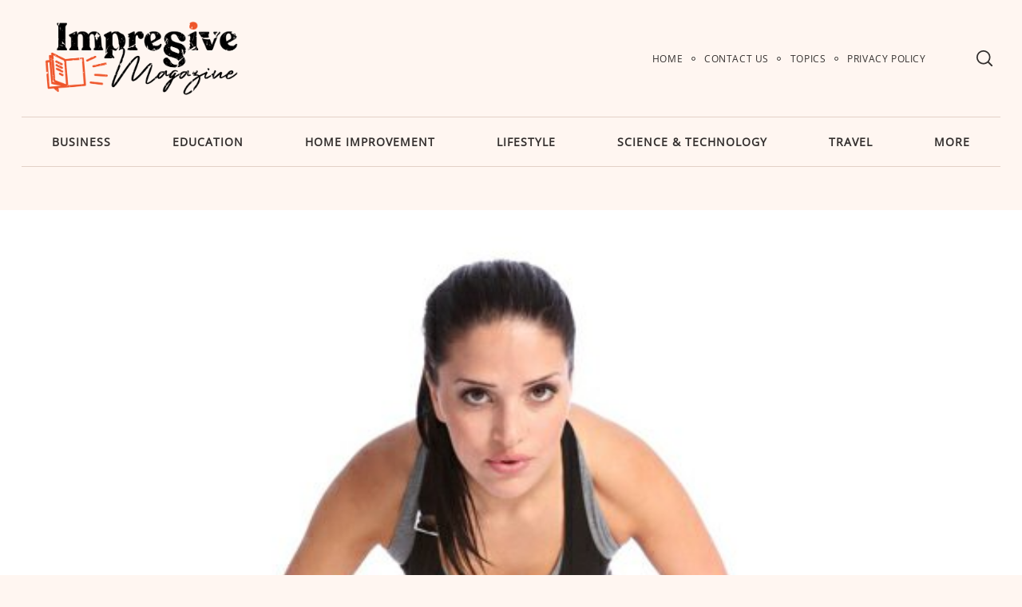

--- FILE ---
content_type: text/html; charset=UTF-8
request_url: https://impressivemagazine.com/pwa-register-sw.js?ver=1.7.80
body_size: 24126
content:
<!doctype html>
<html dir="ltr" lang="en-US" prefix="og: https://ogp.me/ns#">
<head>
    <meta charset="UTF-8">
    <meta name="viewport" content="width=device-width, minimum-scale=1">
    <meta name="theme-color" content="#000000">
    <link rel="profile" href="https://gmpg.org/xfn/11">
    <title>Impressive Magazine</title>
	<style>img:is([sizes="auto" i], [sizes^="auto," i]) { contain-intrinsic-size: 3000px 1500px }</style>
	
		<!-- All in One SEO 4.8.5 - aioseo.com -->
	<meta name="robots" content="max-image-preview:large" />
	<meta name="keywords" content="web development trends,user experience,ux,small business" />
	<link rel="canonical" href="https://impressivemagazine.com/" />
	<link rel="next" href="https://impressivemagazine.com/page/2/" />
	<meta name="generator" content="All in One SEO (AIOSEO) 4.8.5" />
		<meta property="og:locale" content="en_US" />
		<meta property="og:site_name" content="Impressive Magazine |" />
		<meta property="og:type" content="website" />
		<meta property="og:title" content="Impressive Magazine" />
		<meta property="og:url" content="https://impressivemagazine.com/" />
		<meta name="twitter:card" content="summary" />
		<meta name="twitter:title" content="Impressive Magazine" />
		<script type="application/ld+json" class="aioseo-schema">
			{"@context":"https:\/\/schema.org","@graph":[{"@type":"BreadcrumbList","@id":"https:\/\/impressivemagazine.com\/#breadcrumblist","itemListElement":[{"@type":"ListItem","@id":"https:\/\/impressivemagazine.com#listItem","position":1,"name":"Home"}]},{"@type":"CollectionPage","@id":"https:\/\/impressivemagazine.com\/#collectionpage","url":"https:\/\/impressivemagazine.com\/","name":"Impressive Magazine","inLanguage":"en-US","isPartOf":{"@id":"https:\/\/impressivemagazine.com\/#website"},"breadcrumb":{"@id":"https:\/\/impressivemagazine.com\/#breadcrumblist"},"about":{"@id":"https:\/\/impressivemagazine.com\/#organization"}},{"@type":"Organization","@id":"https:\/\/impressivemagazine.com\/#organization","name":"Impressive Magazine","url":"https:\/\/impressivemagazine.com\/","logo":{"@type":"ImageObject","url":"https:\/\/impressivemagazine.com\/wp-content\/uploads\/2020\/02\/impressive_magazine_logo.png","@id":"https:\/\/impressivemagazine.com\/#organizationLogo","width":2084,"height":834},"image":{"@id":"https:\/\/impressivemagazine.com\/#organizationLogo"}},{"@type":"WebSite","@id":"https:\/\/impressivemagazine.com\/#website","url":"https:\/\/impressivemagazine.com\/","name":"Impressive Magazine","inLanguage":"en-US","publisher":{"@id":"https:\/\/impressivemagazine.com\/#organization"}}]}
		</script>
		<!-- All in One SEO -->

<link rel="manifest" href="/wp-json/pwa-for-wp/v2/pwa-manifest-json">
<link rel="apple-touch-icon" sizes="512x512" href="https://impressivemagazine.com/wp-content/plugins/pwa-for-wp/images/logo-512x512.png">
<link rel="apple-touch-icon-precomposed" sizes="192x192" href="https://impressivemagazine.com/wp-content/uploads/2020/02/favicon.png">
<link rel="alternate" type="application/rss+xml" title="Impressive Magazine &raquo; Feed" href="https://impressivemagazine.com/feed/" />
<link rel="alternate" type="application/rss+xml" title="Impressive Magazine &raquo; Comments Feed" href="https://impressivemagazine.com/comments/feed/" />
<script type="text/javascript">
/* <![CDATA[ */
window._wpemojiSettings = {"baseUrl":"https:\/\/s.w.org\/images\/core\/emoji\/16.0.1\/72x72\/","ext":".png","svgUrl":"https:\/\/s.w.org\/images\/core\/emoji\/16.0.1\/svg\/","svgExt":".svg","source":{"concatemoji":"https:\/\/impressivemagazine.com\/wp-includes\/js\/wp-emoji-release.min.js?ver=6.8.3"}};
/*! This file is auto-generated */
!function(s,n){var o,i,e;function c(e){try{var t={supportTests:e,timestamp:(new Date).valueOf()};sessionStorage.setItem(o,JSON.stringify(t))}catch(e){}}function p(e,t,n){e.clearRect(0,0,e.canvas.width,e.canvas.height),e.fillText(t,0,0);var t=new Uint32Array(e.getImageData(0,0,e.canvas.width,e.canvas.height).data),a=(e.clearRect(0,0,e.canvas.width,e.canvas.height),e.fillText(n,0,0),new Uint32Array(e.getImageData(0,0,e.canvas.width,e.canvas.height).data));return t.every(function(e,t){return e===a[t]})}function u(e,t){e.clearRect(0,0,e.canvas.width,e.canvas.height),e.fillText(t,0,0);for(var n=e.getImageData(16,16,1,1),a=0;a<n.data.length;a++)if(0!==n.data[a])return!1;return!0}function f(e,t,n,a){switch(t){case"flag":return n(e,"\ud83c\udff3\ufe0f\u200d\u26a7\ufe0f","\ud83c\udff3\ufe0f\u200b\u26a7\ufe0f")?!1:!n(e,"\ud83c\udde8\ud83c\uddf6","\ud83c\udde8\u200b\ud83c\uddf6")&&!n(e,"\ud83c\udff4\udb40\udc67\udb40\udc62\udb40\udc65\udb40\udc6e\udb40\udc67\udb40\udc7f","\ud83c\udff4\u200b\udb40\udc67\u200b\udb40\udc62\u200b\udb40\udc65\u200b\udb40\udc6e\u200b\udb40\udc67\u200b\udb40\udc7f");case"emoji":return!a(e,"\ud83e\udedf")}return!1}function g(e,t,n,a){var r="undefined"!=typeof WorkerGlobalScope&&self instanceof WorkerGlobalScope?new OffscreenCanvas(300,150):s.createElement("canvas"),o=r.getContext("2d",{willReadFrequently:!0}),i=(o.textBaseline="top",o.font="600 32px Arial",{});return e.forEach(function(e){i[e]=t(o,e,n,a)}),i}function t(e){var t=s.createElement("script");t.src=e,t.defer=!0,s.head.appendChild(t)}"undefined"!=typeof Promise&&(o="wpEmojiSettingsSupports",i=["flag","emoji"],n.supports={everything:!0,everythingExceptFlag:!0},e=new Promise(function(e){s.addEventListener("DOMContentLoaded",e,{once:!0})}),new Promise(function(t){var n=function(){try{var e=JSON.parse(sessionStorage.getItem(o));if("object"==typeof e&&"number"==typeof e.timestamp&&(new Date).valueOf()<e.timestamp+604800&&"object"==typeof e.supportTests)return e.supportTests}catch(e){}return null}();if(!n){if("undefined"!=typeof Worker&&"undefined"!=typeof OffscreenCanvas&&"undefined"!=typeof URL&&URL.createObjectURL&&"undefined"!=typeof Blob)try{var e="postMessage("+g.toString()+"("+[JSON.stringify(i),f.toString(),p.toString(),u.toString()].join(",")+"));",a=new Blob([e],{type:"text/javascript"}),r=new Worker(URL.createObjectURL(a),{name:"wpTestEmojiSupports"});return void(r.onmessage=function(e){c(n=e.data),r.terminate(),t(n)})}catch(e){}c(n=g(i,f,p,u))}t(n)}).then(function(e){for(var t in e)n.supports[t]=e[t],n.supports.everything=n.supports.everything&&n.supports[t],"flag"!==t&&(n.supports.everythingExceptFlag=n.supports.everythingExceptFlag&&n.supports[t]);n.supports.everythingExceptFlag=n.supports.everythingExceptFlag&&!n.supports.flag,n.DOMReady=!1,n.readyCallback=function(){n.DOMReady=!0}}).then(function(){return e}).then(function(){var e;n.supports.everything||(n.readyCallback(),(e=n.source||{}).concatemoji?t(e.concatemoji):e.wpemoji&&e.twemoji&&(t(e.twemoji),t(e.wpemoji)))}))}((window,document),window._wpemojiSettings);
/* ]]> */
</script>
<style id='wp-emoji-styles-inline-css' type='text/css'>

	img.wp-smiley, img.emoji {
		display: inline !important;
		border: none !important;
		box-shadow: none !important;
		height: 1em !important;
		width: 1em !important;
		margin: 0 0.07em !important;
		vertical-align: -0.1em !important;
		background: none !important;
		padding: 0 !important;
	}
</style>
<link rel='stylesheet' id='wp-block-library-css' href='https://impressivemagazine.com/wp-includes/css/dist/block-library/style.min.css?ver=6.8.3' type='text/css' media='all' />
<style id='classic-theme-styles-inline-css' type='text/css'>
/*! This file is auto-generated */
.wp-block-button__link{color:#fff;background-color:#32373c;border-radius:9999px;box-shadow:none;text-decoration:none;padding:calc(.667em + 2px) calc(1.333em + 2px);font-size:1.125em}.wp-block-file__button{background:#32373c;color:#fff;text-decoration:none}
</style>
<style id='global-styles-inline-css' type='text/css'>
:root{--wp--preset--aspect-ratio--square: 1;--wp--preset--aspect-ratio--4-3: 4/3;--wp--preset--aspect-ratio--3-4: 3/4;--wp--preset--aspect-ratio--3-2: 3/2;--wp--preset--aspect-ratio--2-3: 2/3;--wp--preset--aspect-ratio--16-9: 16/9;--wp--preset--aspect-ratio--9-16: 9/16;--wp--preset--color--black: #000000;--wp--preset--color--cyan-bluish-gray: #abb8c3;--wp--preset--color--white: #ffffff;--wp--preset--color--pale-pink: #f78da7;--wp--preset--color--vivid-red: #cf2e2e;--wp--preset--color--luminous-vivid-orange: #ff6900;--wp--preset--color--luminous-vivid-amber: #fcb900;--wp--preset--color--light-green-cyan: #7bdcb5;--wp--preset--color--vivid-green-cyan: #00d084;--wp--preset--color--pale-cyan-blue: #8ed1fc;--wp--preset--color--vivid-cyan-blue: #0693e3;--wp--preset--color--vivid-purple: #9b51e0;--wp--preset--gradient--vivid-cyan-blue-to-vivid-purple: linear-gradient(135deg,rgba(6,147,227,1) 0%,rgb(155,81,224) 100%);--wp--preset--gradient--light-green-cyan-to-vivid-green-cyan: linear-gradient(135deg,rgb(122,220,180) 0%,rgb(0,208,130) 100%);--wp--preset--gradient--luminous-vivid-amber-to-luminous-vivid-orange: linear-gradient(135deg,rgba(252,185,0,1) 0%,rgba(255,105,0,1) 100%);--wp--preset--gradient--luminous-vivid-orange-to-vivid-red: linear-gradient(135deg,rgba(255,105,0,1) 0%,rgb(207,46,46) 100%);--wp--preset--gradient--very-light-gray-to-cyan-bluish-gray: linear-gradient(135deg,rgb(238,238,238) 0%,rgb(169,184,195) 100%);--wp--preset--gradient--cool-to-warm-spectrum: linear-gradient(135deg,rgb(74,234,220) 0%,rgb(151,120,209) 20%,rgb(207,42,186) 40%,rgb(238,44,130) 60%,rgb(251,105,98) 80%,rgb(254,248,76) 100%);--wp--preset--gradient--blush-light-purple: linear-gradient(135deg,rgb(255,206,236) 0%,rgb(152,150,240) 100%);--wp--preset--gradient--blush-bordeaux: linear-gradient(135deg,rgb(254,205,165) 0%,rgb(254,45,45) 50%,rgb(107,0,62) 100%);--wp--preset--gradient--luminous-dusk: linear-gradient(135deg,rgb(255,203,112) 0%,rgb(199,81,192) 50%,rgb(65,88,208) 100%);--wp--preset--gradient--pale-ocean: linear-gradient(135deg,rgb(255,245,203) 0%,rgb(182,227,212) 50%,rgb(51,167,181) 100%);--wp--preset--gradient--electric-grass: linear-gradient(135deg,rgb(202,248,128) 0%,rgb(113,206,126) 100%);--wp--preset--gradient--midnight: linear-gradient(135deg,rgb(2,3,129) 0%,rgb(40,116,252) 100%);--wp--preset--font-size--small: 13px;--wp--preset--font-size--medium: 20px;--wp--preset--font-size--large: 36px;--wp--preset--font-size--x-large: 42px;--wp--preset--spacing--20: 0.44rem;--wp--preset--spacing--30: 0.67rem;--wp--preset--spacing--40: 1rem;--wp--preset--spacing--50: 1.5rem;--wp--preset--spacing--60: 2.25rem;--wp--preset--spacing--70: 3.38rem;--wp--preset--spacing--80: 5.06rem;--wp--preset--shadow--natural: 6px 6px 9px rgba(0, 0, 0, 0.2);--wp--preset--shadow--deep: 12px 12px 50px rgba(0, 0, 0, 0.4);--wp--preset--shadow--sharp: 6px 6px 0px rgba(0, 0, 0, 0.2);--wp--preset--shadow--outlined: 6px 6px 0px -3px rgba(255, 255, 255, 1), 6px 6px rgba(0, 0, 0, 1);--wp--preset--shadow--crisp: 6px 6px 0px rgba(0, 0, 0, 1);}:where(.is-layout-flex){gap: 0.5em;}:where(.is-layout-grid){gap: 0.5em;}body .is-layout-flex{display: flex;}.is-layout-flex{flex-wrap: wrap;align-items: center;}.is-layout-flex > :is(*, div){margin: 0;}body .is-layout-grid{display: grid;}.is-layout-grid > :is(*, div){margin: 0;}:where(.wp-block-columns.is-layout-flex){gap: 2em;}:where(.wp-block-columns.is-layout-grid){gap: 2em;}:where(.wp-block-post-template.is-layout-flex){gap: 1.25em;}:where(.wp-block-post-template.is-layout-grid){gap: 1.25em;}.has-black-color{color: var(--wp--preset--color--black) !important;}.has-cyan-bluish-gray-color{color: var(--wp--preset--color--cyan-bluish-gray) !important;}.has-white-color{color: var(--wp--preset--color--white) !important;}.has-pale-pink-color{color: var(--wp--preset--color--pale-pink) !important;}.has-vivid-red-color{color: var(--wp--preset--color--vivid-red) !important;}.has-luminous-vivid-orange-color{color: var(--wp--preset--color--luminous-vivid-orange) !important;}.has-luminous-vivid-amber-color{color: var(--wp--preset--color--luminous-vivid-amber) !important;}.has-light-green-cyan-color{color: var(--wp--preset--color--light-green-cyan) !important;}.has-vivid-green-cyan-color{color: var(--wp--preset--color--vivid-green-cyan) !important;}.has-pale-cyan-blue-color{color: var(--wp--preset--color--pale-cyan-blue) !important;}.has-vivid-cyan-blue-color{color: var(--wp--preset--color--vivid-cyan-blue) !important;}.has-vivid-purple-color{color: var(--wp--preset--color--vivid-purple) !important;}.has-black-background-color{background-color: var(--wp--preset--color--black) !important;}.has-cyan-bluish-gray-background-color{background-color: var(--wp--preset--color--cyan-bluish-gray) !important;}.has-white-background-color{background-color: var(--wp--preset--color--white) !important;}.has-pale-pink-background-color{background-color: var(--wp--preset--color--pale-pink) !important;}.has-vivid-red-background-color{background-color: var(--wp--preset--color--vivid-red) !important;}.has-luminous-vivid-orange-background-color{background-color: var(--wp--preset--color--luminous-vivid-orange) !important;}.has-luminous-vivid-amber-background-color{background-color: var(--wp--preset--color--luminous-vivid-amber) !important;}.has-light-green-cyan-background-color{background-color: var(--wp--preset--color--light-green-cyan) !important;}.has-vivid-green-cyan-background-color{background-color: var(--wp--preset--color--vivid-green-cyan) !important;}.has-pale-cyan-blue-background-color{background-color: var(--wp--preset--color--pale-cyan-blue) !important;}.has-vivid-cyan-blue-background-color{background-color: var(--wp--preset--color--vivid-cyan-blue) !important;}.has-vivid-purple-background-color{background-color: var(--wp--preset--color--vivid-purple) !important;}.has-black-border-color{border-color: var(--wp--preset--color--black) !important;}.has-cyan-bluish-gray-border-color{border-color: var(--wp--preset--color--cyan-bluish-gray) !important;}.has-white-border-color{border-color: var(--wp--preset--color--white) !important;}.has-pale-pink-border-color{border-color: var(--wp--preset--color--pale-pink) !important;}.has-vivid-red-border-color{border-color: var(--wp--preset--color--vivid-red) !important;}.has-luminous-vivid-orange-border-color{border-color: var(--wp--preset--color--luminous-vivid-orange) !important;}.has-luminous-vivid-amber-border-color{border-color: var(--wp--preset--color--luminous-vivid-amber) !important;}.has-light-green-cyan-border-color{border-color: var(--wp--preset--color--light-green-cyan) !important;}.has-vivid-green-cyan-border-color{border-color: var(--wp--preset--color--vivid-green-cyan) !important;}.has-pale-cyan-blue-border-color{border-color: var(--wp--preset--color--pale-cyan-blue) !important;}.has-vivid-cyan-blue-border-color{border-color: var(--wp--preset--color--vivid-cyan-blue) !important;}.has-vivid-purple-border-color{border-color: var(--wp--preset--color--vivid-purple) !important;}.has-vivid-cyan-blue-to-vivid-purple-gradient-background{background: var(--wp--preset--gradient--vivid-cyan-blue-to-vivid-purple) !important;}.has-light-green-cyan-to-vivid-green-cyan-gradient-background{background: var(--wp--preset--gradient--light-green-cyan-to-vivid-green-cyan) !important;}.has-luminous-vivid-amber-to-luminous-vivid-orange-gradient-background{background: var(--wp--preset--gradient--luminous-vivid-amber-to-luminous-vivid-orange) !important;}.has-luminous-vivid-orange-to-vivid-red-gradient-background{background: var(--wp--preset--gradient--luminous-vivid-orange-to-vivid-red) !important;}.has-very-light-gray-to-cyan-bluish-gray-gradient-background{background: var(--wp--preset--gradient--very-light-gray-to-cyan-bluish-gray) !important;}.has-cool-to-warm-spectrum-gradient-background{background: var(--wp--preset--gradient--cool-to-warm-spectrum) !important;}.has-blush-light-purple-gradient-background{background: var(--wp--preset--gradient--blush-light-purple) !important;}.has-blush-bordeaux-gradient-background{background: var(--wp--preset--gradient--blush-bordeaux) !important;}.has-luminous-dusk-gradient-background{background: var(--wp--preset--gradient--luminous-dusk) !important;}.has-pale-ocean-gradient-background{background: var(--wp--preset--gradient--pale-ocean) !important;}.has-electric-grass-gradient-background{background: var(--wp--preset--gradient--electric-grass) !important;}.has-midnight-gradient-background{background: var(--wp--preset--gradient--midnight) !important;}.has-small-font-size{font-size: var(--wp--preset--font-size--small) !important;}.has-medium-font-size{font-size: var(--wp--preset--font-size--medium) !important;}.has-large-font-size{font-size: var(--wp--preset--font-size--large) !important;}.has-x-large-font-size{font-size: var(--wp--preset--font-size--x-large) !important;}
:where(.wp-block-post-template.is-layout-flex){gap: 1.25em;}:where(.wp-block-post-template.is-layout-grid){gap: 1.25em;}
:where(.wp-block-columns.is-layout-flex){gap: 2em;}:where(.wp-block-columns.is-layout-grid){gap: 2em;}
:root :where(.wp-block-pullquote){font-size: 1.5em;line-height: 1.6;}
</style>
<link rel='stylesheet' id='contact-form-7-css' href='https://impressivemagazine.com/wp-content/plugins/contact-form-7/includes/css/styles.css?ver=6.1' type='text/css' media='all' />
<link rel='stylesheet' id='neomag-parent-style-css' href='https://impressivemagazine.com/wp-content/themes/neomag/style.css?ver=6.8.3' type='text/css' media='all' />
<link rel='stylesheet' id='neomag-style-css' href='https://impressivemagazine.com/wp-content/themes/neomag-child/style.css?ver=1.0' type='text/css' media='all' />
<style id='neomag-style-inline-css' type='text/css'>
:root { --content-width: 798px }
</style>
<link rel='stylesheet' id='pwaforwp-style-css' href='https://impressivemagazine.com/wp-content/plugins/pwa-for-wp/assets/css/pwaforwp-main.min.css?ver=1.7.80' type='text/css' media='all' />
<link rel='stylesheet' id='neomag-addons-style-css' href='https://impressivemagazine.com/wp-content/plugins/neomag-addons/css/neomag-addons-style.css?ver=6.8.3' type='text/css' media='all' />
<script type="text/javascript" src="https://impressivemagazine.com/wp-includes/js/jquery/jquery.min.js?ver=3.7.1" id="jquery-core-js"></script>
<script type="text/javascript" src="https://impressivemagazine.com/wp-includes/js/jquery/jquery-migrate.min.js?ver=3.4.1" id="jquery-migrate-js"></script>
<link rel="https://api.w.org/" href="https://impressivemagazine.com/wp-json/" /><link rel="EditURI" type="application/rsd+xml" title="RSD" href="https://impressivemagazine.com/xmlrpc.php?rsd" />
<meta name="generator" content="WordPress 6.8.3" />
<style type="text/css">.recentcomments a{display:inline !important;padding:0 !important;margin:0 !important;}</style><!-- There is no amphtml version available for this URL. --><link rel="icon" href="https://impressivemagazine.com/wp-content/uploads/2020/02/favicon-150x150.png" sizes="32x32" />
<link rel="icon" href="https://impressivemagazine.com/wp-content/uploads/2020/02/favicon-300x300.png" sizes="192x192" />
<meta name="msapplication-TileImage" content="https://impressivemagazine.com/wp-content/uploads/2020/02/favicon-300x300.png" />
<meta name="pwaforwp" content="wordpress-plugin"/>
        <meta name="theme-color" content="#D5E0EB">
        <meta name="apple-mobile-web-app-title" content="Impressive Magazine">
        <meta name="application-name" content="Impressive Magazine">
        <meta name="apple-mobile-web-app-capable" content="yes">
        <meta name="apple-mobile-web-app-status-bar-style" content="default">
        <meta name="mobile-web-app-capable" content="yes">
        <meta name="apple-touch-fullscreen" content="yes">
<link rel="apple-touch-icon" sizes="192x192" href="https://impressivemagazine.com/wp-content/uploads/2020/02/favicon.png">
<link rel="apple-touch-icon" sizes="512x512" href="https://impressivemagazine.com/wp-content/uploads/2020/02/favicon.png">
<style id="kirki-inline-styles">.has-custom-logo{max-width:300px;}.site-branding .text-logo{font-size:48px;text-transform:uppercase;}.h1,.h2,.h3,.h4,.h5,.h6,.main-font,h1,h2,h3,h4,h5,h6{font-family:Oxygen;font-weight:400;text-transform:none;}:root{--headings-font-family:Oxygen;--body-font-family:Open Sans;--site-background:#fff6f1;--site-color:#332f2e;--site-separators-color:#e3d1c7;--category-color:#91807e;--mouse-hover-color:#993333;--content-link:#993333;}body{font-family:Open Sans;font-weight:400;}.section-title{color:#332f2e;}.entry-title{color:#332f2e;}.entry-summary{color:#70645f;}.entry-meta, .byline, .post-date, .tags-list a{color:#91807e;}[type=text], [type=search], [type=url], [type=number], [type=email], textarea{color:#0a0a0a;border-color:#e3d1c7;}.search-form .search-submit{color:#e3d1c7;}[type=button]:not(.slick-arrow), [type=reset], [type=submit], button, [type=button]:focus, [type=button]:hover, [type=reset]:focus, [type=reset]:hover, [type=submit]:focus, [type=submit]:hover, button:focus, button:hover, .button{background-color:#c9b6b1;}[type=button]:not(.slick-arrow), [type=reset], [type=submit], button, [type=button]:focus, [type=button]:hover, [type=reset]:focus, [type=reset]:hover, [type=submit]:focus, [type=submit]:hover, button:focus, button:hover, .button:hover{color:#ffffff;}.header--container .main-navigation{color:#332f2e;}.header--container .main-navigation li:hover > a{color:#993333;}.header--container .main-navigation .menu-layout--bullets>li:after{border-color:rgba(0,0,0,0);}.header--container .main-navigation .menu-layout--grid>li:after{background-color:rgba(0,0,0,0);}.offcanvas--modal:after{background-color:rgba(255,246,241,0.98);}.offcanvas--modal, .offcanvas--modal .search-field{color:#332f2e;}.sticky--post-counter, .sticky-icon{background-color:#dd3333;}.sticky--post-counter:before, .sticky-icon svg{color:#ffffff;}.home-block--carousel-center .section-style{background-color:#1e73be;}.home-block--carousel-center .carousel--post-counter{background-color:#ffffff;-webkit-box-shadow:0 0 0 4px #1e73be;-moz-box-shadow:0 0 0 4px #1e73be;box-shadow:0 0 0 4px #1e73be;}.home-block--carousel-center .section-style .section-header, .home-block--carousel-center .section-style .section-title{color:#ffffff;}.home-block--carousel-center .carousel--post-counter:before{color:#1e73be;}.home-block--carousel-center .by-category--color, .home-block--carousel-center .entry-title, .home-block--carousel-center .byline, .home-block--carousel-center .views-count{color:#ffffff;}.home-block--carousel-center .entry-title a.hover-line:hover{-webkit-box-shadow:inset 0 -7px 0 #fff100;-moz-box-shadow:inset 0 -7px 0 #fff100;box-shadow:inset 0 -7px 0 #fff100;}.home-block--carousel-center .entry-title a.hover-color:hover{color:#fff100;}.author-profile{border-color:#000000;}.site-footer .site-info, .site-footer .site-info a{color:#857871;}.site-footer .site-info{background-color:#332f2e;}@media (min-width: 64.0625em){.header-row{padding-top:1vw;padding-bottom:1vw;}#main-navigation, #offcanvas-main-navigation{font-size:1rem;}.archive-header{padding-top:1vw;padding-bottom:1vw;}}/* latin-ext */
@font-face {
  font-family: 'Oxygen';
  font-style: normal;
  font-weight: 400;
  font-display: swap;
  src: url(https://impressivemagazine.com/wp-content/fonts/oxygen/2sDfZG1Wl4LcnbuKgE0mV0Q.woff2) format('woff2');
  unicode-range: U+0100-02BA, U+02BD-02C5, U+02C7-02CC, U+02CE-02D7, U+02DD-02FF, U+0304, U+0308, U+0329, U+1D00-1DBF, U+1E00-1E9F, U+1EF2-1EFF, U+2020, U+20A0-20AB, U+20AD-20C0, U+2113, U+2C60-2C7F, U+A720-A7FF;
}
/* latin */
@font-face {
  font-family: 'Oxygen';
  font-style: normal;
  font-weight: 400;
  font-display: swap;
  src: url(https://impressivemagazine.com/wp-content/fonts/oxygen/2sDfZG1Wl4LcnbuKjk0m.woff2) format('woff2');
  unicode-range: U+0000-00FF, U+0131, U+0152-0153, U+02BB-02BC, U+02C6, U+02DA, U+02DC, U+0304, U+0308, U+0329, U+2000-206F, U+20AC, U+2122, U+2191, U+2193, U+2212, U+2215, U+FEFF, U+FFFD;
}/* cyrillic-ext */
@font-face {
  font-family: 'Open Sans';
  font-style: normal;
  font-weight: 400;
  font-stretch: 100%;
  font-display: swap;
  src: url(https://impressivemagazine.com/wp-content/fonts/open-sans/memSYaGs126MiZpBA-UvWbX2vVnXBbObj2OVZyOOSr4dVJWUgsjZ0B4taVIGxA.woff2) format('woff2');
  unicode-range: U+0460-052F, U+1C80-1C8A, U+20B4, U+2DE0-2DFF, U+A640-A69F, U+FE2E-FE2F;
}
/* cyrillic */
@font-face {
  font-family: 'Open Sans';
  font-style: normal;
  font-weight: 400;
  font-stretch: 100%;
  font-display: swap;
  src: url(https://impressivemagazine.com/wp-content/fonts/open-sans/memSYaGs126MiZpBA-UvWbX2vVnXBbObj2OVZyOOSr4dVJWUgsjZ0B4kaVIGxA.woff2) format('woff2');
  unicode-range: U+0301, U+0400-045F, U+0490-0491, U+04B0-04B1, U+2116;
}
/* greek-ext */
@font-face {
  font-family: 'Open Sans';
  font-style: normal;
  font-weight: 400;
  font-stretch: 100%;
  font-display: swap;
  src: url(https://impressivemagazine.com/wp-content/fonts/open-sans/memSYaGs126MiZpBA-UvWbX2vVnXBbObj2OVZyOOSr4dVJWUgsjZ0B4saVIGxA.woff2) format('woff2');
  unicode-range: U+1F00-1FFF;
}
/* greek */
@font-face {
  font-family: 'Open Sans';
  font-style: normal;
  font-weight: 400;
  font-stretch: 100%;
  font-display: swap;
  src: url(https://impressivemagazine.com/wp-content/fonts/open-sans/memSYaGs126MiZpBA-UvWbX2vVnXBbObj2OVZyOOSr4dVJWUgsjZ0B4jaVIGxA.woff2) format('woff2');
  unicode-range: U+0370-0377, U+037A-037F, U+0384-038A, U+038C, U+038E-03A1, U+03A3-03FF;
}
/* hebrew */
@font-face {
  font-family: 'Open Sans';
  font-style: normal;
  font-weight: 400;
  font-stretch: 100%;
  font-display: swap;
  src: url(https://impressivemagazine.com/wp-content/fonts/open-sans/memSYaGs126MiZpBA-UvWbX2vVnXBbObj2OVZyOOSr4dVJWUgsjZ0B4iaVIGxA.woff2) format('woff2');
  unicode-range: U+0307-0308, U+0590-05FF, U+200C-2010, U+20AA, U+25CC, U+FB1D-FB4F;
}
/* math */
@font-face {
  font-family: 'Open Sans';
  font-style: normal;
  font-weight: 400;
  font-stretch: 100%;
  font-display: swap;
  src: url(https://impressivemagazine.com/wp-content/fonts/open-sans/memSYaGs126MiZpBA-UvWbX2vVnXBbObj2OVZyOOSr4dVJWUgsjZ0B5caVIGxA.woff2) format('woff2');
  unicode-range: U+0302-0303, U+0305, U+0307-0308, U+0310, U+0312, U+0315, U+031A, U+0326-0327, U+032C, U+032F-0330, U+0332-0333, U+0338, U+033A, U+0346, U+034D, U+0391-03A1, U+03A3-03A9, U+03B1-03C9, U+03D1, U+03D5-03D6, U+03F0-03F1, U+03F4-03F5, U+2016-2017, U+2034-2038, U+203C, U+2040, U+2043, U+2047, U+2050, U+2057, U+205F, U+2070-2071, U+2074-208E, U+2090-209C, U+20D0-20DC, U+20E1, U+20E5-20EF, U+2100-2112, U+2114-2115, U+2117-2121, U+2123-214F, U+2190, U+2192, U+2194-21AE, U+21B0-21E5, U+21F1-21F2, U+21F4-2211, U+2213-2214, U+2216-22FF, U+2308-230B, U+2310, U+2319, U+231C-2321, U+2336-237A, U+237C, U+2395, U+239B-23B7, U+23D0, U+23DC-23E1, U+2474-2475, U+25AF, U+25B3, U+25B7, U+25BD, U+25C1, U+25CA, U+25CC, U+25FB, U+266D-266F, U+27C0-27FF, U+2900-2AFF, U+2B0E-2B11, U+2B30-2B4C, U+2BFE, U+3030, U+FF5B, U+FF5D, U+1D400-1D7FF, U+1EE00-1EEFF;
}
/* symbols */
@font-face {
  font-family: 'Open Sans';
  font-style: normal;
  font-weight: 400;
  font-stretch: 100%;
  font-display: swap;
  src: url(https://impressivemagazine.com/wp-content/fonts/open-sans/memSYaGs126MiZpBA-UvWbX2vVnXBbObj2OVZyOOSr4dVJWUgsjZ0B5OaVIGxA.woff2) format('woff2');
  unicode-range: U+0001-000C, U+000E-001F, U+007F-009F, U+20DD-20E0, U+20E2-20E4, U+2150-218F, U+2190, U+2192, U+2194-2199, U+21AF, U+21E6-21F0, U+21F3, U+2218-2219, U+2299, U+22C4-22C6, U+2300-243F, U+2440-244A, U+2460-24FF, U+25A0-27BF, U+2800-28FF, U+2921-2922, U+2981, U+29BF, U+29EB, U+2B00-2BFF, U+4DC0-4DFF, U+FFF9-FFFB, U+10140-1018E, U+10190-1019C, U+101A0, U+101D0-101FD, U+102E0-102FB, U+10E60-10E7E, U+1D2C0-1D2D3, U+1D2E0-1D37F, U+1F000-1F0FF, U+1F100-1F1AD, U+1F1E6-1F1FF, U+1F30D-1F30F, U+1F315, U+1F31C, U+1F31E, U+1F320-1F32C, U+1F336, U+1F378, U+1F37D, U+1F382, U+1F393-1F39F, U+1F3A7-1F3A8, U+1F3AC-1F3AF, U+1F3C2, U+1F3C4-1F3C6, U+1F3CA-1F3CE, U+1F3D4-1F3E0, U+1F3ED, U+1F3F1-1F3F3, U+1F3F5-1F3F7, U+1F408, U+1F415, U+1F41F, U+1F426, U+1F43F, U+1F441-1F442, U+1F444, U+1F446-1F449, U+1F44C-1F44E, U+1F453, U+1F46A, U+1F47D, U+1F4A3, U+1F4B0, U+1F4B3, U+1F4B9, U+1F4BB, U+1F4BF, U+1F4C8-1F4CB, U+1F4D6, U+1F4DA, U+1F4DF, U+1F4E3-1F4E6, U+1F4EA-1F4ED, U+1F4F7, U+1F4F9-1F4FB, U+1F4FD-1F4FE, U+1F503, U+1F507-1F50B, U+1F50D, U+1F512-1F513, U+1F53E-1F54A, U+1F54F-1F5FA, U+1F610, U+1F650-1F67F, U+1F687, U+1F68D, U+1F691, U+1F694, U+1F698, U+1F6AD, U+1F6B2, U+1F6B9-1F6BA, U+1F6BC, U+1F6C6-1F6CF, U+1F6D3-1F6D7, U+1F6E0-1F6EA, U+1F6F0-1F6F3, U+1F6F7-1F6FC, U+1F700-1F7FF, U+1F800-1F80B, U+1F810-1F847, U+1F850-1F859, U+1F860-1F887, U+1F890-1F8AD, U+1F8B0-1F8BB, U+1F8C0-1F8C1, U+1F900-1F90B, U+1F93B, U+1F946, U+1F984, U+1F996, U+1F9E9, U+1FA00-1FA6F, U+1FA70-1FA7C, U+1FA80-1FA89, U+1FA8F-1FAC6, U+1FACE-1FADC, U+1FADF-1FAE9, U+1FAF0-1FAF8, U+1FB00-1FBFF;
}
/* vietnamese */
@font-face {
  font-family: 'Open Sans';
  font-style: normal;
  font-weight: 400;
  font-stretch: 100%;
  font-display: swap;
  src: url(https://impressivemagazine.com/wp-content/fonts/open-sans/memSYaGs126MiZpBA-UvWbX2vVnXBbObj2OVZyOOSr4dVJWUgsjZ0B4vaVIGxA.woff2) format('woff2');
  unicode-range: U+0102-0103, U+0110-0111, U+0128-0129, U+0168-0169, U+01A0-01A1, U+01AF-01B0, U+0300-0301, U+0303-0304, U+0308-0309, U+0323, U+0329, U+1EA0-1EF9, U+20AB;
}
/* latin-ext */
@font-face {
  font-family: 'Open Sans';
  font-style: normal;
  font-weight: 400;
  font-stretch: 100%;
  font-display: swap;
  src: url(https://impressivemagazine.com/wp-content/fonts/open-sans/memSYaGs126MiZpBA-UvWbX2vVnXBbObj2OVZyOOSr4dVJWUgsjZ0B4uaVIGxA.woff2) format('woff2');
  unicode-range: U+0100-02BA, U+02BD-02C5, U+02C7-02CC, U+02CE-02D7, U+02DD-02FF, U+0304, U+0308, U+0329, U+1D00-1DBF, U+1E00-1E9F, U+1EF2-1EFF, U+2020, U+20A0-20AB, U+20AD-20C0, U+2113, U+2C60-2C7F, U+A720-A7FF;
}
/* latin */
@font-face {
  font-family: 'Open Sans';
  font-style: normal;
  font-weight: 400;
  font-stretch: 100%;
  font-display: swap;
  src: url(https://impressivemagazine.com/wp-content/fonts/open-sans/memSYaGs126MiZpBA-UvWbX2vVnXBbObj2OVZyOOSr4dVJWUgsjZ0B4gaVI.woff2) format('woff2');
  unicode-range: U+0000-00FF, U+0131, U+0152-0153, U+02BB-02BC, U+02C6, U+02DA, U+02DC, U+0304, U+0308, U+0329, U+2000-206F, U+20AC, U+2122, U+2191, U+2193, U+2212, U+2215, U+FEFF, U+FFFD;
}/* latin-ext */
@font-face {
  font-family: 'Oxygen';
  font-style: normal;
  font-weight: 400;
  font-display: swap;
  src: url(https://impressivemagazine.com/wp-content/fonts/oxygen/2sDfZG1Wl4LcnbuKgE0mV0Q.woff2) format('woff2');
  unicode-range: U+0100-02BA, U+02BD-02C5, U+02C7-02CC, U+02CE-02D7, U+02DD-02FF, U+0304, U+0308, U+0329, U+1D00-1DBF, U+1E00-1E9F, U+1EF2-1EFF, U+2020, U+20A0-20AB, U+20AD-20C0, U+2113, U+2C60-2C7F, U+A720-A7FF;
}
/* latin */
@font-face {
  font-family: 'Oxygen';
  font-style: normal;
  font-weight: 400;
  font-display: swap;
  src: url(https://impressivemagazine.com/wp-content/fonts/oxygen/2sDfZG1Wl4LcnbuKjk0m.woff2) format('woff2');
  unicode-range: U+0000-00FF, U+0131, U+0152-0153, U+02BB-02BC, U+02C6, U+02DA, U+02DC, U+0304, U+0308, U+0329, U+2000-206F, U+20AC, U+2122, U+2191, U+2193, U+2212, U+2215, U+FEFF, U+FFFD;
}/* cyrillic-ext */
@font-face {
  font-family: 'Open Sans';
  font-style: normal;
  font-weight: 400;
  font-stretch: 100%;
  font-display: swap;
  src: url(https://impressivemagazine.com/wp-content/fonts/open-sans/memSYaGs126MiZpBA-UvWbX2vVnXBbObj2OVZyOOSr4dVJWUgsjZ0B4taVIGxA.woff2) format('woff2');
  unicode-range: U+0460-052F, U+1C80-1C8A, U+20B4, U+2DE0-2DFF, U+A640-A69F, U+FE2E-FE2F;
}
/* cyrillic */
@font-face {
  font-family: 'Open Sans';
  font-style: normal;
  font-weight: 400;
  font-stretch: 100%;
  font-display: swap;
  src: url(https://impressivemagazine.com/wp-content/fonts/open-sans/memSYaGs126MiZpBA-UvWbX2vVnXBbObj2OVZyOOSr4dVJWUgsjZ0B4kaVIGxA.woff2) format('woff2');
  unicode-range: U+0301, U+0400-045F, U+0490-0491, U+04B0-04B1, U+2116;
}
/* greek-ext */
@font-face {
  font-family: 'Open Sans';
  font-style: normal;
  font-weight: 400;
  font-stretch: 100%;
  font-display: swap;
  src: url(https://impressivemagazine.com/wp-content/fonts/open-sans/memSYaGs126MiZpBA-UvWbX2vVnXBbObj2OVZyOOSr4dVJWUgsjZ0B4saVIGxA.woff2) format('woff2');
  unicode-range: U+1F00-1FFF;
}
/* greek */
@font-face {
  font-family: 'Open Sans';
  font-style: normal;
  font-weight: 400;
  font-stretch: 100%;
  font-display: swap;
  src: url(https://impressivemagazine.com/wp-content/fonts/open-sans/memSYaGs126MiZpBA-UvWbX2vVnXBbObj2OVZyOOSr4dVJWUgsjZ0B4jaVIGxA.woff2) format('woff2');
  unicode-range: U+0370-0377, U+037A-037F, U+0384-038A, U+038C, U+038E-03A1, U+03A3-03FF;
}
/* hebrew */
@font-face {
  font-family: 'Open Sans';
  font-style: normal;
  font-weight: 400;
  font-stretch: 100%;
  font-display: swap;
  src: url(https://impressivemagazine.com/wp-content/fonts/open-sans/memSYaGs126MiZpBA-UvWbX2vVnXBbObj2OVZyOOSr4dVJWUgsjZ0B4iaVIGxA.woff2) format('woff2');
  unicode-range: U+0307-0308, U+0590-05FF, U+200C-2010, U+20AA, U+25CC, U+FB1D-FB4F;
}
/* math */
@font-face {
  font-family: 'Open Sans';
  font-style: normal;
  font-weight: 400;
  font-stretch: 100%;
  font-display: swap;
  src: url(https://impressivemagazine.com/wp-content/fonts/open-sans/memSYaGs126MiZpBA-UvWbX2vVnXBbObj2OVZyOOSr4dVJWUgsjZ0B5caVIGxA.woff2) format('woff2');
  unicode-range: U+0302-0303, U+0305, U+0307-0308, U+0310, U+0312, U+0315, U+031A, U+0326-0327, U+032C, U+032F-0330, U+0332-0333, U+0338, U+033A, U+0346, U+034D, U+0391-03A1, U+03A3-03A9, U+03B1-03C9, U+03D1, U+03D5-03D6, U+03F0-03F1, U+03F4-03F5, U+2016-2017, U+2034-2038, U+203C, U+2040, U+2043, U+2047, U+2050, U+2057, U+205F, U+2070-2071, U+2074-208E, U+2090-209C, U+20D0-20DC, U+20E1, U+20E5-20EF, U+2100-2112, U+2114-2115, U+2117-2121, U+2123-214F, U+2190, U+2192, U+2194-21AE, U+21B0-21E5, U+21F1-21F2, U+21F4-2211, U+2213-2214, U+2216-22FF, U+2308-230B, U+2310, U+2319, U+231C-2321, U+2336-237A, U+237C, U+2395, U+239B-23B7, U+23D0, U+23DC-23E1, U+2474-2475, U+25AF, U+25B3, U+25B7, U+25BD, U+25C1, U+25CA, U+25CC, U+25FB, U+266D-266F, U+27C0-27FF, U+2900-2AFF, U+2B0E-2B11, U+2B30-2B4C, U+2BFE, U+3030, U+FF5B, U+FF5D, U+1D400-1D7FF, U+1EE00-1EEFF;
}
/* symbols */
@font-face {
  font-family: 'Open Sans';
  font-style: normal;
  font-weight: 400;
  font-stretch: 100%;
  font-display: swap;
  src: url(https://impressivemagazine.com/wp-content/fonts/open-sans/memSYaGs126MiZpBA-UvWbX2vVnXBbObj2OVZyOOSr4dVJWUgsjZ0B5OaVIGxA.woff2) format('woff2');
  unicode-range: U+0001-000C, U+000E-001F, U+007F-009F, U+20DD-20E0, U+20E2-20E4, U+2150-218F, U+2190, U+2192, U+2194-2199, U+21AF, U+21E6-21F0, U+21F3, U+2218-2219, U+2299, U+22C4-22C6, U+2300-243F, U+2440-244A, U+2460-24FF, U+25A0-27BF, U+2800-28FF, U+2921-2922, U+2981, U+29BF, U+29EB, U+2B00-2BFF, U+4DC0-4DFF, U+FFF9-FFFB, U+10140-1018E, U+10190-1019C, U+101A0, U+101D0-101FD, U+102E0-102FB, U+10E60-10E7E, U+1D2C0-1D2D3, U+1D2E0-1D37F, U+1F000-1F0FF, U+1F100-1F1AD, U+1F1E6-1F1FF, U+1F30D-1F30F, U+1F315, U+1F31C, U+1F31E, U+1F320-1F32C, U+1F336, U+1F378, U+1F37D, U+1F382, U+1F393-1F39F, U+1F3A7-1F3A8, U+1F3AC-1F3AF, U+1F3C2, U+1F3C4-1F3C6, U+1F3CA-1F3CE, U+1F3D4-1F3E0, U+1F3ED, U+1F3F1-1F3F3, U+1F3F5-1F3F7, U+1F408, U+1F415, U+1F41F, U+1F426, U+1F43F, U+1F441-1F442, U+1F444, U+1F446-1F449, U+1F44C-1F44E, U+1F453, U+1F46A, U+1F47D, U+1F4A3, U+1F4B0, U+1F4B3, U+1F4B9, U+1F4BB, U+1F4BF, U+1F4C8-1F4CB, U+1F4D6, U+1F4DA, U+1F4DF, U+1F4E3-1F4E6, U+1F4EA-1F4ED, U+1F4F7, U+1F4F9-1F4FB, U+1F4FD-1F4FE, U+1F503, U+1F507-1F50B, U+1F50D, U+1F512-1F513, U+1F53E-1F54A, U+1F54F-1F5FA, U+1F610, U+1F650-1F67F, U+1F687, U+1F68D, U+1F691, U+1F694, U+1F698, U+1F6AD, U+1F6B2, U+1F6B9-1F6BA, U+1F6BC, U+1F6C6-1F6CF, U+1F6D3-1F6D7, U+1F6E0-1F6EA, U+1F6F0-1F6F3, U+1F6F7-1F6FC, U+1F700-1F7FF, U+1F800-1F80B, U+1F810-1F847, U+1F850-1F859, U+1F860-1F887, U+1F890-1F8AD, U+1F8B0-1F8BB, U+1F8C0-1F8C1, U+1F900-1F90B, U+1F93B, U+1F946, U+1F984, U+1F996, U+1F9E9, U+1FA00-1FA6F, U+1FA70-1FA7C, U+1FA80-1FA89, U+1FA8F-1FAC6, U+1FACE-1FADC, U+1FADF-1FAE9, U+1FAF0-1FAF8, U+1FB00-1FBFF;
}
/* vietnamese */
@font-face {
  font-family: 'Open Sans';
  font-style: normal;
  font-weight: 400;
  font-stretch: 100%;
  font-display: swap;
  src: url(https://impressivemagazine.com/wp-content/fonts/open-sans/memSYaGs126MiZpBA-UvWbX2vVnXBbObj2OVZyOOSr4dVJWUgsjZ0B4vaVIGxA.woff2) format('woff2');
  unicode-range: U+0102-0103, U+0110-0111, U+0128-0129, U+0168-0169, U+01A0-01A1, U+01AF-01B0, U+0300-0301, U+0303-0304, U+0308-0309, U+0323, U+0329, U+1EA0-1EF9, U+20AB;
}
/* latin-ext */
@font-face {
  font-family: 'Open Sans';
  font-style: normal;
  font-weight: 400;
  font-stretch: 100%;
  font-display: swap;
  src: url(https://impressivemagazine.com/wp-content/fonts/open-sans/memSYaGs126MiZpBA-UvWbX2vVnXBbObj2OVZyOOSr4dVJWUgsjZ0B4uaVIGxA.woff2) format('woff2');
  unicode-range: U+0100-02BA, U+02BD-02C5, U+02C7-02CC, U+02CE-02D7, U+02DD-02FF, U+0304, U+0308, U+0329, U+1D00-1DBF, U+1E00-1E9F, U+1EF2-1EFF, U+2020, U+20A0-20AB, U+20AD-20C0, U+2113, U+2C60-2C7F, U+A720-A7FF;
}
/* latin */
@font-face {
  font-family: 'Open Sans';
  font-style: normal;
  font-weight: 400;
  font-stretch: 100%;
  font-display: swap;
  src: url(https://impressivemagazine.com/wp-content/fonts/open-sans/memSYaGs126MiZpBA-UvWbX2vVnXBbObj2OVZyOOSr4dVJWUgsjZ0B4gaVI.woff2) format('woff2');
  unicode-range: U+0000-00FF, U+0131, U+0152-0153, U+02BB-02BC, U+02C6, U+02DA, U+02DC, U+0304, U+0308, U+0329, U+2000-206F, U+20AC, U+2122, U+2191, U+2193, U+2212, U+2215, U+FEFF, U+FFFD;
}/* latin-ext */
@font-face {
  font-family: 'Oxygen';
  font-style: normal;
  font-weight: 400;
  font-display: swap;
  src: url(https://impressivemagazine.com/wp-content/fonts/oxygen/2sDfZG1Wl4LcnbuKgE0mV0Q.woff2) format('woff2');
  unicode-range: U+0100-02BA, U+02BD-02C5, U+02C7-02CC, U+02CE-02D7, U+02DD-02FF, U+0304, U+0308, U+0329, U+1D00-1DBF, U+1E00-1E9F, U+1EF2-1EFF, U+2020, U+20A0-20AB, U+20AD-20C0, U+2113, U+2C60-2C7F, U+A720-A7FF;
}
/* latin */
@font-face {
  font-family: 'Oxygen';
  font-style: normal;
  font-weight: 400;
  font-display: swap;
  src: url(https://impressivemagazine.com/wp-content/fonts/oxygen/2sDfZG1Wl4LcnbuKjk0m.woff2) format('woff2');
  unicode-range: U+0000-00FF, U+0131, U+0152-0153, U+02BB-02BC, U+02C6, U+02DA, U+02DC, U+0304, U+0308, U+0329, U+2000-206F, U+20AC, U+2122, U+2191, U+2193, U+2212, U+2215, U+FEFF, U+FFFD;
}/* cyrillic-ext */
@font-face {
  font-family: 'Open Sans';
  font-style: normal;
  font-weight: 400;
  font-stretch: 100%;
  font-display: swap;
  src: url(https://impressivemagazine.com/wp-content/fonts/open-sans/memSYaGs126MiZpBA-UvWbX2vVnXBbObj2OVZyOOSr4dVJWUgsjZ0B4taVIGxA.woff2) format('woff2');
  unicode-range: U+0460-052F, U+1C80-1C8A, U+20B4, U+2DE0-2DFF, U+A640-A69F, U+FE2E-FE2F;
}
/* cyrillic */
@font-face {
  font-family: 'Open Sans';
  font-style: normal;
  font-weight: 400;
  font-stretch: 100%;
  font-display: swap;
  src: url(https://impressivemagazine.com/wp-content/fonts/open-sans/memSYaGs126MiZpBA-UvWbX2vVnXBbObj2OVZyOOSr4dVJWUgsjZ0B4kaVIGxA.woff2) format('woff2');
  unicode-range: U+0301, U+0400-045F, U+0490-0491, U+04B0-04B1, U+2116;
}
/* greek-ext */
@font-face {
  font-family: 'Open Sans';
  font-style: normal;
  font-weight: 400;
  font-stretch: 100%;
  font-display: swap;
  src: url(https://impressivemagazine.com/wp-content/fonts/open-sans/memSYaGs126MiZpBA-UvWbX2vVnXBbObj2OVZyOOSr4dVJWUgsjZ0B4saVIGxA.woff2) format('woff2');
  unicode-range: U+1F00-1FFF;
}
/* greek */
@font-face {
  font-family: 'Open Sans';
  font-style: normal;
  font-weight: 400;
  font-stretch: 100%;
  font-display: swap;
  src: url(https://impressivemagazine.com/wp-content/fonts/open-sans/memSYaGs126MiZpBA-UvWbX2vVnXBbObj2OVZyOOSr4dVJWUgsjZ0B4jaVIGxA.woff2) format('woff2');
  unicode-range: U+0370-0377, U+037A-037F, U+0384-038A, U+038C, U+038E-03A1, U+03A3-03FF;
}
/* hebrew */
@font-face {
  font-family: 'Open Sans';
  font-style: normal;
  font-weight: 400;
  font-stretch: 100%;
  font-display: swap;
  src: url(https://impressivemagazine.com/wp-content/fonts/open-sans/memSYaGs126MiZpBA-UvWbX2vVnXBbObj2OVZyOOSr4dVJWUgsjZ0B4iaVIGxA.woff2) format('woff2');
  unicode-range: U+0307-0308, U+0590-05FF, U+200C-2010, U+20AA, U+25CC, U+FB1D-FB4F;
}
/* math */
@font-face {
  font-family: 'Open Sans';
  font-style: normal;
  font-weight: 400;
  font-stretch: 100%;
  font-display: swap;
  src: url(https://impressivemagazine.com/wp-content/fonts/open-sans/memSYaGs126MiZpBA-UvWbX2vVnXBbObj2OVZyOOSr4dVJWUgsjZ0B5caVIGxA.woff2) format('woff2');
  unicode-range: U+0302-0303, U+0305, U+0307-0308, U+0310, U+0312, U+0315, U+031A, U+0326-0327, U+032C, U+032F-0330, U+0332-0333, U+0338, U+033A, U+0346, U+034D, U+0391-03A1, U+03A3-03A9, U+03B1-03C9, U+03D1, U+03D5-03D6, U+03F0-03F1, U+03F4-03F5, U+2016-2017, U+2034-2038, U+203C, U+2040, U+2043, U+2047, U+2050, U+2057, U+205F, U+2070-2071, U+2074-208E, U+2090-209C, U+20D0-20DC, U+20E1, U+20E5-20EF, U+2100-2112, U+2114-2115, U+2117-2121, U+2123-214F, U+2190, U+2192, U+2194-21AE, U+21B0-21E5, U+21F1-21F2, U+21F4-2211, U+2213-2214, U+2216-22FF, U+2308-230B, U+2310, U+2319, U+231C-2321, U+2336-237A, U+237C, U+2395, U+239B-23B7, U+23D0, U+23DC-23E1, U+2474-2475, U+25AF, U+25B3, U+25B7, U+25BD, U+25C1, U+25CA, U+25CC, U+25FB, U+266D-266F, U+27C0-27FF, U+2900-2AFF, U+2B0E-2B11, U+2B30-2B4C, U+2BFE, U+3030, U+FF5B, U+FF5D, U+1D400-1D7FF, U+1EE00-1EEFF;
}
/* symbols */
@font-face {
  font-family: 'Open Sans';
  font-style: normal;
  font-weight: 400;
  font-stretch: 100%;
  font-display: swap;
  src: url(https://impressivemagazine.com/wp-content/fonts/open-sans/memSYaGs126MiZpBA-UvWbX2vVnXBbObj2OVZyOOSr4dVJWUgsjZ0B5OaVIGxA.woff2) format('woff2');
  unicode-range: U+0001-000C, U+000E-001F, U+007F-009F, U+20DD-20E0, U+20E2-20E4, U+2150-218F, U+2190, U+2192, U+2194-2199, U+21AF, U+21E6-21F0, U+21F3, U+2218-2219, U+2299, U+22C4-22C6, U+2300-243F, U+2440-244A, U+2460-24FF, U+25A0-27BF, U+2800-28FF, U+2921-2922, U+2981, U+29BF, U+29EB, U+2B00-2BFF, U+4DC0-4DFF, U+FFF9-FFFB, U+10140-1018E, U+10190-1019C, U+101A0, U+101D0-101FD, U+102E0-102FB, U+10E60-10E7E, U+1D2C0-1D2D3, U+1D2E0-1D37F, U+1F000-1F0FF, U+1F100-1F1AD, U+1F1E6-1F1FF, U+1F30D-1F30F, U+1F315, U+1F31C, U+1F31E, U+1F320-1F32C, U+1F336, U+1F378, U+1F37D, U+1F382, U+1F393-1F39F, U+1F3A7-1F3A8, U+1F3AC-1F3AF, U+1F3C2, U+1F3C4-1F3C6, U+1F3CA-1F3CE, U+1F3D4-1F3E0, U+1F3ED, U+1F3F1-1F3F3, U+1F3F5-1F3F7, U+1F408, U+1F415, U+1F41F, U+1F426, U+1F43F, U+1F441-1F442, U+1F444, U+1F446-1F449, U+1F44C-1F44E, U+1F453, U+1F46A, U+1F47D, U+1F4A3, U+1F4B0, U+1F4B3, U+1F4B9, U+1F4BB, U+1F4BF, U+1F4C8-1F4CB, U+1F4D6, U+1F4DA, U+1F4DF, U+1F4E3-1F4E6, U+1F4EA-1F4ED, U+1F4F7, U+1F4F9-1F4FB, U+1F4FD-1F4FE, U+1F503, U+1F507-1F50B, U+1F50D, U+1F512-1F513, U+1F53E-1F54A, U+1F54F-1F5FA, U+1F610, U+1F650-1F67F, U+1F687, U+1F68D, U+1F691, U+1F694, U+1F698, U+1F6AD, U+1F6B2, U+1F6B9-1F6BA, U+1F6BC, U+1F6C6-1F6CF, U+1F6D3-1F6D7, U+1F6E0-1F6EA, U+1F6F0-1F6F3, U+1F6F7-1F6FC, U+1F700-1F7FF, U+1F800-1F80B, U+1F810-1F847, U+1F850-1F859, U+1F860-1F887, U+1F890-1F8AD, U+1F8B0-1F8BB, U+1F8C0-1F8C1, U+1F900-1F90B, U+1F93B, U+1F946, U+1F984, U+1F996, U+1F9E9, U+1FA00-1FA6F, U+1FA70-1FA7C, U+1FA80-1FA89, U+1FA8F-1FAC6, U+1FACE-1FADC, U+1FADF-1FAE9, U+1FAF0-1FAF8, U+1FB00-1FBFF;
}
/* vietnamese */
@font-face {
  font-family: 'Open Sans';
  font-style: normal;
  font-weight: 400;
  font-stretch: 100%;
  font-display: swap;
  src: url(https://impressivemagazine.com/wp-content/fonts/open-sans/memSYaGs126MiZpBA-UvWbX2vVnXBbObj2OVZyOOSr4dVJWUgsjZ0B4vaVIGxA.woff2) format('woff2');
  unicode-range: U+0102-0103, U+0110-0111, U+0128-0129, U+0168-0169, U+01A0-01A1, U+01AF-01B0, U+0300-0301, U+0303-0304, U+0308-0309, U+0323, U+0329, U+1EA0-1EF9, U+20AB;
}
/* latin-ext */
@font-face {
  font-family: 'Open Sans';
  font-style: normal;
  font-weight: 400;
  font-stretch: 100%;
  font-display: swap;
  src: url(https://impressivemagazine.com/wp-content/fonts/open-sans/memSYaGs126MiZpBA-UvWbX2vVnXBbObj2OVZyOOSr4dVJWUgsjZ0B4uaVIGxA.woff2) format('woff2');
  unicode-range: U+0100-02BA, U+02BD-02C5, U+02C7-02CC, U+02CE-02D7, U+02DD-02FF, U+0304, U+0308, U+0329, U+1D00-1DBF, U+1E00-1E9F, U+1EF2-1EFF, U+2020, U+20A0-20AB, U+20AD-20C0, U+2113, U+2C60-2C7F, U+A720-A7FF;
}
/* latin */
@font-face {
  font-family: 'Open Sans';
  font-style: normal;
  font-weight: 400;
  font-stretch: 100%;
  font-display: swap;
  src: url(https://impressivemagazine.com/wp-content/fonts/open-sans/memSYaGs126MiZpBA-UvWbX2vVnXBbObj2OVZyOOSr4dVJWUgsjZ0B4gaVI.woff2) format('woff2');
  unicode-range: U+0000-00FF, U+0131, U+0152-0153, U+02BB-02BC, U+02C6, U+02DA, U+02DC, U+0304, U+0308, U+0329, U+2000-206F, U+20AC, U+2122, U+2191, U+2193, U+2212, U+2215, U+FEFF, U+FFFD;
}</style></head>

<body data-rsssl=1 class="home blog wp-custom-logo wp-embed-responsive wp-theme-neomag wp-child-theme-neomag-child neomag-1-2 neomag-child-theme ltr hfeed fade-animation">

<div id="page" class="site">

    <a class="skip-link screen-reader-text" href="#content">Skip to content</a>

    
    <header id="masthead" class="site-header header-layout-3">

        <div class="header--container small-mb-2 x-large-mb-4">

            <div class="row hor-sep-b">
                <div class="column">

                    <div class="header-desktop show-for-x-large">
                        
<div id="js-header-row" class="row header-row">

    <div class="column"><div class="header-elm-holder"><div class="site-branding has-custom-logo"><a href="https://impressivemagazine.com/" class="custom-logo-link" rel="home" aria-current="page"><img width="2084" height="834" src="https://impressivemagazine.com/wp-content/uploads/2020/02/impressive_magazine_logo.png" class="custom-logo" alt="Impressive Magazine" decoding="async" fetchpriority="high" srcset="https://impressivemagazine.com/wp-content/uploads/2020/02/impressive_magazine_logo.png 2084w, https://impressivemagazine.com/wp-content/uploads/2020/02/impressive_magazine_logo-300x120.png 300w, https://impressivemagazine.com/wp-content/uploads/2020/02/impressive_magazine_logo-1024x410.png 1024w, https://impressivemagazine.com/wp-content/uploads/2020/02/impressive_magazine_logo-768x307.png 768w, https://impressivemagazine.com/wp-content/uploads/2020/02/impressive_magazine_logo-1536x615.png 1536w, https://impressivemagazine.com/wp-content/uploads/2020/02/impressive_magazine_logo-2048x820.png 2048w" sizes="(max-width: 2084px) 100vw, 2084px" /></a></div></div></div>
    <div class="column"><div class="header-elm-holder u-items--end header-el__secondary-menu hide-for-small-only hide-for-medium-only">
        <nav id="secondary-navigation" class="secondary-navigation" role="navigation" aria-label="Secondary Menu"><ul id="secondary-menu" class="menu u-flex menu-layout--bullets menu-type--dropdown dropdown-center"><li id="menu-item-12152" class="menu-item menu-item-type-custom menu-item-object-custom current-menu-item current_page_item menu-item-home menu-item-12152"><a href="https://impressivemagazine.com/" aria-current="page">Home</a></li>
<li id="menu-item-12153" class="menu-item menu-item-type-post_type menu-item-object-page menu-item-12153"><a href="https://impressivemagazine.com/contact-us/">Contact Us</a></li>
<li id="menu-item-15884" class="menu-item menu-item-type-custom menu-item-object-custom menu-item-has-children menu-item-15884"><a href="#">Topics</a>
<ul class="sub-menu">
	<li id="menu-item-15870" class="menu-item menu-item-type-taxonomy menu-item-object-category menu-item-15870 menu-item-category-8664"><a href="https://impressivemagazine.com/business/">Business</a></li>
	<li id="menu-item-15871" class="menu-item menu-item-type-taxonomy menu-item-object-category menu-item-15871 menu-item-category-10876"><a href="https://impressivemagazine.com/entertainment/">Entertainment</a></li>
	<li id="menu-item-15872" class="menu-item menu-item-type-taxonomy menu-item-object-category menu-item-15872 menu-item-category-8666"><a href="https://impressivemagazine.com/finance/">Finance</a></li>
	<li id="menu-item-15873" class="menu-item menu-item-type-taxonomy menu-item-object-category menu-item-15873 menu-item-category-1"><a href="https://impressivemagazine.com/other/">Other</a></li>
	<li id="menu-item-15874" class="menu-item menu-item-type-taxonomy menu-item-object-category menu-item-15874 menu-item-category-8668"><a href="https://impressivemagazine.com/health/">Health</a></li>
	<li id="menu-item-15875" class="menu-item menu-item-type-taxonomy menu-item-object-category menu-item-15875 menu-item-category-9355"><a href="https://impressivemagazine.com/home-improvement/">Home Improvement</a></li>
	<li id="menu-item-15876" class="menu-item menu-item-type-taxonomy menu-item-object-category menu-item-15876 menu-item-category-8669"><a href="https://impressivemagazine.com/law/">Law</a></li>
	<li id="menu-item-15882" class="menu-item menu-item-type-taxonomy menu-item-object-category menu-item-15882 menu-item-category-10877"><a href="https://impressivemagazine.com/seosmm/">SEO&amp;SMM</a></li>
	<li id="menu-item-15883" class="menu-item menu-item-type-taxonomy menu-item-object-category menu-item-15883 menu-item-category-8670"><a href="https://impressivemagazine.com/science-technology/">Science &amp; Technology</a></li>
</ul>
</li>
<li id="menu-item-12154" class="menu-item menu-item-type-post_type menu-item-object-page menu-item-12154"><a href="https://impressivemagazine.com/privacy-policy/">Privacy Policy</a></li>
</ul></nav></div></div>
    <div class="column shrink">
        <div class="u-flex u-height--full u-items--middle u-items--end">

            
            <div class="u-flex u-items--middle header-elm-holder header-el__search hide-for-small-only hide-for-medium-only"><div id="search-reveal" class="icon-button search-reveal"><svg class="rpr-svg-icon icon-search" width="20" height="20" aria-hidden="true" role="img" focusable="false" xmlns="http://www.w3.org/2000/svg" viewBox="0 0 24 24"><path d="M0 10.498c0 5.786 4.711 10.498 10.497 10.498 2.514 0 4.819-.882 6.627-2.362l8.364 8.365L27 25.489l-8.366-8.365a10.4189 10.4189 0 0 0 2.361-6.626C20.995 4.712 16.284 0 10.497 0 4.711 0 0 4.712 0 10.498zm2.099 0c0-4.65 3.748-8.398 8.398-8.398 4.651 0 8.398 3.748 8.398 8.398 0 4.651-3.747 8.398-8.398 8.398-4.65 0-8.398-3.747-8.398-8.398z"></path></svg></div></div>
            <div class="u-flex u-items--middle header-elm-holder header-sep-left"><div id="menu-reveal" class="icon-button menu-reveal hide-for-x-large"><i class="hamburger-icon"></i></div></div>
        </div>
    </div>

</div>


        <nav id="main-navigation" class="main-navigation header-el__main-menu hide-for-small-only hide-for-medium-only" role="navigation" aria-label="Main Menu"><div class="row hor-sep-t"><div class="column"><ul id="main-menu" class="menu menu-layout--grid menu-type--dropdown dropdown-center u-flex u-items--middle u-items--center"><li id="menu-item-12169" class="menu-item menu-item-type-taxonomy menu-item-object-category menu-item-12169 menu-item-category-8664"><a href="https://impressivemagazine.com/business/">Business</a></li>
<li id="menu-item-12170" class="menu-item menu-item-type-taxonomy menu-item-object-category menu-item-12170 menu-item-category-8665"><a href="https://impressivemagazine.com/education/">Education</a></li>
<li id="menu-item-12171" class="menu-item menu-item-type-taxonomy menu-item-object-category menu-item-12171 menu-item-category-9355"><a href="https://impressivemagazine.com/home-improvement/">Home Improvement</a></li>
<li id="menu-item-12172" class="menu-item menu-item-type-taxonomy menu-item-object-category menu-item-12172 menu-item-category-8641"><a href="https://impressivemagazine.com/lifestyle/">Lifestyle</a></li>
<li id="menu-item-12173" class="menu-item menu-item-type-taxonomy menu-item-object-category menu-item-12173 menu-item-category-8670"><a href="https://impressivemagazine.com/science-technology/">Science &#038; Technology</a></li>
<li id="menu-item-12174" class="menu-item menu-item-type-taxonomy menu-item-object-category menu-item-12174 menu-item-category-8643"><a href="https://impressivemagazine.com/travel/">Travel</a></li>
<li id="menu-item-12175" class="menu-item menu-item-type-taxonomy menu-item-object-category menu-item-12175 menu-item-category-1"><a href="https://impressivemagazine.com/other/">More</a></li>
</ul></div></div></nav>                    </div>

                    
<div class="header-mobile hide-for-x-large">

    <div id="js-mobile-header-row" class="row header-row u-items--middle header-mobile__top-strip">

        <div class="column small-8 medium-6 header-elm-holder"><div class="site-branding has-custom-logo"><a href="https://impressivemagazine.com/" class="custom-logo-link" rel="home" aria-current="page"><img width="2084" height="834" src="https://impressivemagazine.com/wp-content/uploads/2020/02/impressive_magazine_logo.png" class="custom-logo" alt="Impressive Magazine" decoding="async" srcset="https://impressivemagazine.com/wp-content/uploads/2020/02/impressive_magazine_logo.png 2084w, https://impressivemagazine.com/wp-content/uploads/2020/02/impressive_magazine_logo-300x120.png 300w, https://impressivemagazine.com/wp-content/uploads/2020/02/impressive_magazine_logo-1024x410.png 1024w, https://impressivemagazine.com/wp-content/uploads/2020/02/impressive_magazine_logo-768x307.png 768w, https://impressivemagazine.com/wp-content/uploads/2020/02/impressive_magazine_logo-1536x615.png 1536w, https://impressivemagazine.com/wp-content/uploads/2020/02/impressive_magazine_logo-2048x820.png 2048w" sizes="(max-width: 2084px) 100vw, 2084px" /></a></div></div>
        <div class="column u-flex u-items--end">

            
            <div class="header-elm-holder"><div id="header-mobile__menu-reveal" class="icon-button menu-reveal hide-for-x-large"><i class="hamburger-icon"></i></div></div>        </div>

    </div>

    
</div>
                </div>
            </div>

        </div>

         <div class="sticky-navbar sticky-navbar__shadow"><div class="row u-items--middle"><div class="column">
        <nav id="sticky-main-navigation" class="main-navigation header-el__main-menu hide-for-small-only hide-for-medium-only" role="navigation" aria-label="Main Menu"><div class="row"><div class="column"><ul id="sticky-main-menu" class="menu menu-layout--grid menu-type--dropdown dropdown-center u-flex u-items--middle"><li class="menu-item menu-item-type-taxonomy menu-item-object-category menu-item-12169 menu-item-category-8664"><a href="https://impressivemagazine.com/business/">Business</a></li>
<li class="menu-item menu-item-type-taxonomy menu-item-object-category menu-item-12170 menu-item-category-8665"><a href="https://impressivemagazine.com/education/">Education</a></li>
<li class="menu-item menu-item-type-taxonomy menu-item-object-category menu-item-12171 menu-item-category-9355"><a href="https://impressivemagazine.com/home-improvement/">Home Improvement</a></li>
<li class="menu-item menu-item-type-taxonomy menu-item-object-category menu-item-12172 menu-item-category-8641"><a href="https://impressivemagazine.com/lifestyle/">Lifestyle</a></li>
<li class="menu-item menu-item-type-taxonomy menu-item-object-category menu-item-12173 menu-item-category-8670"><a href="https://impressivemagazine.com/science-technology/">Science &#038; Technology</a></li>
<li class="menu-item menu-item-type-taxonomy menu-item-object-category menu-item-12174 menu-item-category-8643"><a href="https://impressivemagazine.com/travel/">Travel</a></li>
<li class="menu-item menu-item-type-taxonomy menu-item-object-category menu-item-12175 menu-item-category-1"><a href="https://impressivemagazine.com/other/">More</a></li>
</ul></div></div></nav></div><div class="column shrink"><div id="sticky-navbar__menu-reveal" class="icon-button menu-reveal hide-for-x-large"><i class="hamburger-icon"></i></div></div></div></div>
    </header><!-- #masthead -->

    
    <div id="content" class="container site-content">


<div id="primary" class="content-area">
    <main id="main" class="site-main">

    
    
<section id="carousel-top" class="home-block home-block--carousel-top">

    <div class="row column small-pb-2 hor-sep-b">
        <div class="u-relative carousel-theme--top">

            <header class="section-header">
                <div class="u-flex u-items--middle u-items--end hide-for-small-only hide-for-medium-only carousel-controls"></div>
            </header>

            
                <div class="js-carousel posts-carousel posts-carousel--top u-overflow-hidden">

                
                    <div class="column carousel--item">
                        <article class="post-8317 post type-post status-publish format-standard has-post-thumbnail hentry category-autos tag-buy-a-used-bmw-car-in-delhi entry">
                            <div class="row gutter-half">
                                <div class="column small-4"><figure class="entry-image"><a href="https://impressivemagazine.com/bmw-a-ride-for-those-who-are-born-special/"><img width="150" height="150" src="https://impressivemagazine.com/wp-content/uploads/2017/01/BMW-–-A-Ride-For-Those-Who-Are-Born-Special-150x150.jpg" class="attachment-thumbnail size-thumbnail wp-post-image" alt="" decoding="async" /></a></figure></div>                                <div class="column entry-details">
                                    <h2 class="entry-title h6"><a href="https://impressivemagazine.com/bmw-a-ride-for-those-who-are-born-special/" class="hover-color" rel="bookmark">BMW – A Ride For Those Who Are Born Special<span class="fade"></span></a></h2>                                </div>
                            </div>
                        </article>
                    </div>

                
                    <div class="column carousel--item">
                        <article class="post-8133 post type-post status-publish format-standard has-post-thumbnail hentry category-home-improvement entry">
                            <div class="row gutter-half">
                                <div class="column small-4"><figure class="entry-image"><a href="https://impressivemagazine.com/5-survival-tips-for-home-renovations/"><img width="150" height="150" src="https://impressivemagazine.com/wp-content/uploads/2017/01/5-Survival-Tips-for-Home-Renovations-150x150.jpg" class="attachment-thumbnail size-thumbnail wp-post-image" alt="" decoding="async" /></a></figure></div>                                <div class="column entry-details">
                                    <h2 class="entry-title h6"><a href="https://impressivemagazine.com/5-survival-tips-for-home-renovations/" class="hover-color" rel="bookmark">5 Survival Tips for Home Renovations<span class="fade"></span></a></h2>                                </div>
                            </div>
                        </article>
                    </div>

                
                    <div class="column carousel--item">
                        <article class="post-8301 post type-post status-publish format-standard has-post-thumbnail hentry category-business entry">
                            <div class="row gutter-half">
                                <div class="column small-4"><figure class="entry-image"><a href="https://impressivemagazine.com/office-refurbishment-services-for-small-office-spaces-in-london/"><img width="150" height="150" src="https://impressivemagazine.com/wp-content/uploads/2017/01/Office-Refurbishment-Services-For-Small-Office-Spaces-In-London-150x150.jpg" class="attachment-thumbnail size-thumbnail wp-post-image" alt="" decoding="async" /></a></figure></div>                                <div class="column entry-details">
                                    <h2 class="entry-title h6"><a href="https://impressivemagazine.com/office-refurbishment-services-for-small-office-spaces-in-london/" class="hover-color" rel="bookmark">Office Refurbishment Services For Small Office Spaces In London<span class="fade"></span></a></h2>                                </div>
                            </div>
                        </article>
                    </div>

                
                    <div class="column carousel--item">
                        <article class="post-8287 post type-post status-publish format-standard has-post-thumbnail hentry category-fashion entry">
                            <div class="row gutter-half">
                                <div class="column small-4"><figure class="entry-image"><a href="https://impressivemagazine.com/enjoy-your-passion-as-profession-with-fashion-designing-courses/"><img width="150" height="150" src="https://impressivemagazine.com/wp-content/uploads/2017/01/Enjoy-Your-Passion-As-Profession-With-Fashion-Designing-Courses-150x150.jpg" class="attachment-thumbnail size-thumbnail wp-post-image" alt="Enjoy Your Passion As Profession With Fashion Designing Courses" decoding="async" /></a></figure></div>                                <div class="column entry-details">
                                    <h2 class="entry-title h6"><a href="https://impressivemagazine.com/enjoy-your-passion-as-profession-with-fashion-designing-courses/" class="hover-color" rel="bookmark">Enjoy Your Passion As Profession With Fashion Designing Courses<span class="fade"></span></a></h2>                                </div>
                            </div>
                        </article>
                    </div>

                
                    <div class="column carousel--item">
                        <article class="post-8260 post type-post status-publish format-standard has-post-thumbnail hentry category-autos tag-motorcycles entry">
                            <div class="row gutter-half">
                                <div class="column small-4"><figure class="entry-image"><a href="https://impressivemagazine.com/5-ways-motorcycles-are-at-high-risk-for-accidents/"><img width="150" height="150" src="https://impressivemagazine.com/wp-content/uploads/2017/01/5-Ways-Motorcycles-Are-At-High-Risk-For-Accidents-150x150.jpg" class="attachment-thumbnail size-thumbnail wp-post-image" alt="5 Ways Motorcycles Are At High Risk For Accidents" decoding="async" /></a></figure></div>                                <div class="column entry-details">
                                    <h2 class="entry-title h6"><a href="https://impressivemagazine.com/5-ways-motorcycles-are-at-high-risk-for-accidents/" class="hover-color" rel="bookmark">5 Ways Motorcycles Are At High Risk For Accidents<span class="fade"></span></a></h2>                                </div>
                            </div>
                        </article>
                    </div>

                
                
                </div>

            
        </div>
    </div>
</section>




<section id="newest-posts" class="home-block home-block--new-posts">
    <div class="small-pt-2 medium-pt-2 large-pt-4">

        
<div class="row medium-pb-2 large-pb-4 sep-b-post hor-sep-b">

    
    <div class="column post-column small-12 medium-6 large-post magazine-column__1">
        <article class="post-16646 post type-post status-publish format-standard has-post-thumbnail hentry category-health entry">
            <div class="small-order-2 entry-details large-frame u-relative">
                <span class="new-date u-absolute u-pos--hm"><span class="post-date posted-on"><time class="entry-date published updated" datetime="2025-11-25T09:59:32+00:00">November 25, 2025</time></span></span>                <figure class="entry-image"><a href="https://impressivemagazine.com/how-to-create-a-wellness-routine-that-feels-effortless/"><img width="672" height="414" src="https://impressivemagazine.com/wp-content/uploads/2025/11/Screenshot-2025-11-25-at-09.58.22-672x414.png" class="attachment-neomag-large size-neomag-large wp-post-image" alt="" decoding="async" /></a></figure>                <div class="details-overlap overlap--large-img text-center">
                    <div class="entry-category by-category--color small-mt-1 small-mb-1"><a href="https://impressivemagazine.com/health/" rel="category tag">Health</a></div>                    <h2 class="entry-title h2 small-mb-1"><a href="https://impressivemagazine.com/how-to-create-a-wellness-routine-that-feels-effortless/" class="hover-color" rel="bookmark">How to Create a Wellness Routine That Feels Effortless</a></h2>                    <div class="entry-summary intro-summary small-mb-1 medium-mb-2 medium-pl-1 medium-pr-1"><p>How many times have you tried to build a wellness routine and given up after a few days? There&#8217;s nothing better than feeling productive...</p></div>                    <span class="byline"><a class="author-avatar" href="https://impressivemagazine.com/author/daisy-m/"><img alt='Daisy M' src='https://secure.gravatar.com/avatar/c5159e6ad56208ac3872ab78a47ed94a35dc43c988aad6fb2a55685120f2bee6?s=38&#038;r=g' class='avatar avatar-38 photo' height='38' width='38' /></a><i>by</i> <span class="author vcard"><a class="url fn n" href="https://impressivemagazine.com/author/daisy-m/">Daisy M</a></span></span>                </div>
            </div>
        </article>
    </div>

    
    

    <div class="column small-12 medium-6 small-mt-2 small-mb-2 medium-mt-0 medium-mb-0 magazine-column__2">

        
        <div class="row">
                                    <div class="column small-mb-2 small-pb-1 x-large-mb-3 hor-sep-b"><span class="section-title main-font small-section-title">Featured</span>    </div>
                                </div>
        <div class="row grid-for-mobile medium-up-1 x-large-up-1 magazine-sticky-posts">

            
                    
                    <div class="column post-column medium-mb-2 x-large-mb-3 hor-sep-b">
                        <article class="post-15913 post type-post status-publish format-standard has-post-thumbnail sticky hentry category-other tag-magento-guide tag-magento-tip tag-setup-magento-website entry">
                            <div class="row u-items--middle u-relative">
                                <div class="column small-12 medium-6 small-mb-1 medium-mb-0 medium-order-1"><figure class="entry-image"><a href="https://impressivemagazine.com/tips-for-setting-up-successful-magento-store/"><img width="428" height="260" src="https://impressivemagazine.com/wp-content/uploads/2017/01/magento-website-428x260.png" class="attachment-neomag-medium size-neomag-medium wp-post-image" alt="" decoding="async" /><span class="sticky--post-counter three-posts"></span></a></figure></div>                                <div class="column entry-details">
                                    <div class="entry-category by-category--color hide-for-medium-only"><a href="https://impressivemagazine.com/other/" rel="category tag">Other</a></div>                                    <h2 class="entry-title h4 small-mt-1 small-mb-0"><a href="https://impressivemagazine.com/tips-for-setting-up-successful-magento-store/" class="hover-color" rel="bookmark">Tips For Setting Up Successful Magento Store</a></h2>                                    <span class="byline"><i>by</i> <span class="author vcard"><a class="url fn n" href="https://impressivemagazine.com/author/admin/">admin</a></span></span>                                </div>
                            </div>
                        </article>
                    </div>

                
                    
                    <div class="column post-column medium-mb-2 x-large-mb-3 hor-sep-b">
                        <article class="post-9027 post type-post status-publish format-standard has-post-thumbnail sticky hentry category-data-center entry">
                            <div class="row u-items--middle u-relative">
                                <div class="column small-12 medium-6 small-mb-1 medium-mb-0 medium-order-1"><figure class="entry-image"><a href="https://impressivemagazine.com/5-essential-steps-prior-to-setting-up-a-virtual-data-room/"><img width="428" height="260" src="https://impressivemagazine.com/wp-content/uploads/2015/07/Virtual-Data-Rooms-428x260.jpeg" class="attachment-neomag-medium size-neomag-medium wp-post-image" alt="" decoding="async" /><span class="sticky--post-counter three-posts"></span></a></figure></div>                                <div class="column entry-details">
                                    <div class="entry-category by-category--color hide-for-medium-only"><a href="https://impressivemagazine.com/science-technology/data-center/" rel="category tag">Data Center</a></div>                                    <h2 class="entry-title h4 small-mt-1 small-mb-0"><a href="https://impressivemagazine.com/5-essential-steps-prior-to-setting-up-a-virtual-data-room/" class="hover-color" rel="bookmark">5 Essential Steps Prior To Setting Up A Virtual Data Room</a></h2>                                    <span class="byline"><i>by</i> <span class="author vcard"><a class="url fn n" href="https://impressivemagazine.com/author/admin/">admin</a></span></span>                                </div>
                            </div>
                        </article>
                    </div>

                
                    
                    <div class="column post-column medium-mt-2 x-large-mt-3">
                        <article class="post-15921 post type-post status-publish format-standard has-post-thumbnail sticky hentry category-business tag-small-business tag-user-experience tag-ux entry">
                            <div class="row u-items--middle u-relative">
                                <div class="column small-12 medium-6 small-mb-1 medium-mb-0 medium-order-1"><figure class="entry-image"><a href="https://impressivemagazine.com/user-experience-hacks-for-small-business-owners/"><img width="428" height="260" src="https://impressivemagazine.com/wp-content/uploads/2017/01/design-1210160_1280-428x260.jpg" class="attachment-neomag-medium size-neomag-medium wp-post-image" alt="user experience" decoding="async" /><span class="sticky--post-counter three-posts"></span></a></figure></div>                                <div class="column entry-details">
                                    <div class="entry-category by-category--color hide-for-medium-only"><a href="https://impressivemagazine.com/business/" rel="category tag">Business</a></div>                                    <h2 class="entry-title h4 small-mt-1 small-mb-0"><a href="https://impressivemagazine.com/user-experience-hacks-for-small-business-owners/" class="hover-color" rel="bookmark">User Experience Hacks For Small Business Owners</a></h2>                                    <span class="byline"><i>by</i> <span class="author vcard"><a class="url fn n" href="https://impressivemagazine.com/author/admin/">admin</a></span></span>                                </div>
                            </div>
                        </article>
                    </div>

                
                
            
        </div>

    </div>

</div>
    </div>
</section>


<section class="ad-block ad-block--new_posts"><div class="u-flex u-items--center u-items--middle row column ad-block__full-width small-mt-2 small-pb-2 medium-mt-4 medium-pb-4 hor-sep-b" align="center"><div id="neomag_sticky_posts-1" class="widget_neomag_sticky_posts"><div class="ad-block--title"><span>Readers&#039; Choice</span></div>
			
				
<div class="row widget-posts__listing">

    
            
            
            <article class="column widget-posts__item widget-posts__first-post post-646 post type-post status-publish format-standard has-post-thumbnail sticky hentry category-science-technology tag-web-development-services entry">
                <div class="row gutter-half">

                    <figure class="entry-image column small-4 medium-12 widget-posts__thumb-large"><a href="https://impressivemagazine.com/6-web-development-trends-in-2017/"><img width="940" height="629" src="https://impressivemagazine.com/wp-content/uploads/2017/04/pexels-photo-196045.jpeg" class="attachment-small size-small wp-post-image" alt="Material Design" decoding="async" srcset="https://impressivemagazine.com/wp-content/uploads/2017/04/pexels-photo-196045.jpeg 940w, https://impressivemagazine.com/wp-content/uploads/2017/04/pexels-photo-196045-300x201.jpeg 300w, https://impressivemagazine.com/wp-content/uploads/2017/04/pexels-photo-196045-768x514.jpeg 768w" sizes="(max-width: 940px) 100vw, 940px" /></a></figure><figure class="entry-image column small-4 widget-posts__thumb-small"><a href="https://impressivemagazine.com/6-web-development-trends-in-2017/"><img width="150" height="150" src="https://impressivemagazine.com/wp-content/uploads/2017/04/pexels-photo-196045-150x150.jpeg" class="attachment-thumbnail size-thumbnail wp-post-image" alt="Material Design" decoding="async" /></a></figure>
                    <div class="column entry-details">

                        <h4 class="entry-title"><a href="https://impressivemagazine.com/6-web-development-trends-in-2017/" class="hover-color" rel="bookmark">6 Sensational Web Development Trends In 2017</a></h4>
                        
                    </div>


                </div>
            </article>

        
            
            
            <article class="column widget-posts__item hor-sep-t post-15921 post type-post status-publish format-standard has-post-thumbnail sticky hentry category-business tag-small-business tag-user-experience tag-ux entry">
                <div class="row gutter-half">

                    <figure class="entry-image column small-4"><a href="https://impressivemagazine.com/user-experience-hacks-for-small-business-owners/"><img width="150" height="150" src="https://impressivemagazine.com/wp-content/uploads/2017/01/design-1210160_1280-150x150.jpg" class="attachment-thumbnail size-thumbnail wp-post-image" alt="user experience" decoding="async" /></a></figure>
                    <div class="column entry-details">

                        <h4 class="entry-title"><a href="https://impressivemagazine.com/user-experience-hacks-for-small-business-owners/" class="hover-color" rel="bookmark">User Experience Hacks For Small Business Owners</a></h4>
                        
                    </div>


                </div>
            </article>

        
            
            
            <article class="column widget-posts__item hor-sep-t post-9027 post type-post status-publish format-standard has-post-thumbnail sticky hentry category-data-center entry">
                <div class="row gutter-half">

                    <figure class="entry-image column small-4"><a href="https://impressivemagazine.com/5-essential-steps-prior-to-setting-up-a-virtual-data-room/"><img width="150" height="150" src="https://impressivemagazine.com/wp-content/uploads/2015/07/Virtual-Data-Rooms-150x150.jpeg" class="attachment-thumbnail size-thumbnail wp-post-image" alt="" decoding="async" /></a></figure>
                    <div class="column entry-details">

                        <h4 class="entry-title"><a href="https://impressivemagazine.com/5-essential-steps-prior-to-setting-up-a-virtual-data-room/" class="hover-color" rel="bookmark">5 Essential Steps Prior To Setting Up A Virtual Data Room</a></h4>
                        
                    </div>


                </div>
            </article>

        
            
            
            <article class="column widget-posts__item hor-sep-t post-15918 post type-post status-publish format-standard has-post-thumbnail sticky hentry category-home-improvement tag-damp-proofing tag-damp-proofing-edinburgh tag-damp-proofing-glasgow tag-damp-specialists entry">
                <div class="row gutter-half">

                    <figure class="entry-image column small-4"><a href="https://impressivemagazine.com/damp-proofing-edinburgh/"><img width="150" height="150" src="https://impressivemagazine.com/wp-content/uploads/2017/01/damp-proofing-edinburgh-150x150.jpeg" class="attachment-thumbnail size-thumbnail wp-post-image" alt="damp-proofing-edinburg" decoding="async" /></a></figure>
                    <div class="column entry-details">

                        <h4 class="entry-title"><a href="https://impressivemagazine.com/damp-proofing-edinburgh/" class="hover-color" rel="bookmark">A Guide To Damp Proofing: What You Need To Know</a></h4>
                        
                    </div>


                </div>
            </article>

        
        
    
</div>
			
		</div></div></section>
<section id="latest-posts" class="home-block home-block--latest-posts">

    
    <div class="row small-pt-2 large-pt-4 small-up-1 medium-up-2 large-up-3 has-odd-number hor-sep-b sep-b-post layout--grid">

        
<div class="column post-column small-mb-2 large-mb-4 hor-sep-b">
    <article class="post-16641 post type-post status-publish format-standard hentry category-law entry post-no-thumbnail">
                        <div class="entry-details u-relative">
                <div class="entry-category by-category--color small-mb-1"><a href="https://impressivemagazine.com/law/" rel="category tag">Law</a></div>                <h2 class="entry-title h4 small-mb-1"><a href="https://impressivemagazine.com/5-steps-to-take-within-a-month-of-being-in-a-car-accident/" class="hover-color" rel="bookmark">5 Steps To Take Within A Month Of Being in A Car Accident</a></h2>                                <div class="entry-summary small-mb-0 medium-mb-1"><p>In 2024, just over 128,000 people were injured in road traffic collisions in the UK. The figure is unfortunately unsurprisingly high as, in today’s...</p></div>                <span class="byline"><i>by</i> <span class="author vcard"><a class="url fn n" href="https://impressivemagazine.com/author/daisy-m/">Daisy M</a></span></span>                <span class="post-date posted-on hide-for-small-only"><time class="entry-date published" datetime="2025-11-14T16:09:20+00:00">November 14, 2025</time><time class="updated" datetime="2025-11-03T16:10:18+00:00">November 3, 2025</time></span>            </div>
    </article>
</div>
<div class="column post-column small-mb-2 large-mb-4 hor-sep-b">
    <article class="post-16634 post type-post status-publish format-standard has-post-thumbnail hentry category-health entry">
            <figure class="entry-image small-mb-1 medium-mb-2"><a href="https://impressivemagazine.com/recovery-and-health-ensuring-your-treatments-are-safe-and-effective/"><img width="428" height="260" src="https://impressivemagazine.com/wp-content/uploads/2025/09/pexels-pixabay-40568-1-428x260.jpg" class="attachment-neomag-medium size-neomag-medium wp-post-image" alt="" decoding="async" /></a></figure>            <div class="entry-details u-relative">
                <div class="entry-category by-category--color small-mb-1"><a href="https://impressivemagazine.com/health/" rel="category tag">Health</a></div>                <h2 class="entry-title h4 small-mb-1"><a href="https://impressivemagazine.com/recovery-and-health-ensuring-your-treatments-are-safe-and-effective/" class="hover-color" rel="bookmark">Recovery and Health: Ensuring Your Treatments Are Safe and Effective</a></h2>                                <div class="entry-summary small-mb-0 medium-mb-1"><p>Recovery is essential for anyone who has gone through a major procedure, and in some cases, it can lead to rehabilitation. During the recovery...</p></div>                <span class="byline"><i>by</i> <span class="author vcard"><a class="url fn n" href="https://impressivemagazine.com/author/daisy-m/">Daisy M</a></span></span>                <span class="post-date posted-on hide-for-small-only"><time class="entry-date published updated" datetime="2025-09-30T14:07:27+00:00">September 30, 2025</time></span>            </div>
    </article>
</div>
<div class="column post-column small-mb-2 large-mb-4 hor-sep-b">
    <article class="post-16628 post type-post status-publish format-standard has-post-thumbnail hentry category-other entry">
            <figure class="entry-image small-mb-1 medium-mb-2"><a href="https://impressivemagazine.com/fndr-headhunting-pte-ltd-connecting-talent-to-finance-jobs-in-singapore/"><img width="428" height="260" src="https://impressivemagazine.com/wp-content/uploads/2025/09/pexels-cottonbro-5989933-428x260.jpg" class="attachment-neomag-medium size-neomag-medium wp-post-image" alt="" decoding="async" /></a></figure>            <div class="entry-details u-relative">
                <div class="entry-category by-category--color small-mb-1"><a href="https://impressivemagazine.com/other/" rel="category tag">Other</a></div>                <h2 class="entry-title h4 small-mb-1"><a href="https://impressivemagazine.com/fndr-headhunting-pte-ltd-connecting-talent-to-finance-jobs-in-singapore/" class="hover-color" rel="bookmark">FNDR Headhunting Pte. Ltd.: Connecting Talent to Finance Jobs in Singapore</a></h2>                                <div class="entry-summary small-mb-0 medium-mb-1"><p>Singapore’s financial sector is one of the most vibrant in Asia, known for its innovation, regulatory strength, and strategic location. For professionals seeking exciting...</p></div>                <span class="byline"><i>by</i> <span class="author vcard"><a class="url fn n" href="https://impressivemagazine.com/author/daisy-m/">Daisy M</a></span></span>                <span class="post-date posted-on hide-for-small-only"><time class="entry-date published updated" datetime="2025-09-24T14:15:52+00:00">September 24, 2025</time></span>            </div>
    </article>
</div>
    </div>

</section>

<section class="ad-block ad-block--latest_posts"><div class="u-flex u-items--center u-items--middle row column ad-block__full-width small-mt-2 small-pb-2 medium-mt-4 medium-pb-4 hor-sep-b" align="center"><div id="neomag_newest_posts-1" class="widget_neomag_newest_posts"><div class="ad-block--title"><span>Trending Now</span></div>
			
			
<div class="row widget-posts__listing">

    
            
            
            <article class="column widget-posts__item widget-posts__first-post post-16646 post type-post status-publish format-standard has-post-thumbnail hentry category-health entry">
                <div class="row gutter-half">

                    <figure class="entry-image column small-4 medium-12 widget-posts__thumb-large"><a href="https://impressivemagazine.com/how-to-create-a-wellness-routine-that-feels-effortless/"><img width="1236" height="820" src="https://impressivemagazine.com/wp-content/uploads/2025/11/Screenshot-2025-11-25-at-09.58.22.png" class="attachment-small size-small wp-post-image" alt="" decoding="async" srcset="https://impressivemagazine.com/wp-content/uploads/2025/11/Screenshot-2025-11-25-at-09.58.22.png 1236w, https://impressivemagazine.com/wp-content/uploads/2025/11/Screenshot-2025-11-25-at-09.58.22-300x199.png 300w, https://impressivemagazine.com/wp-content/uploads/2025/11/Screenshot-2025-11-25-at-09.58.22-1024x679.png 1024w, https://impressivemagazine.com/wp-content/uploads/2025/11/Screenshot-2025-11-25-at-09.58.22-768x510.png 768w" sizes="(max-width: 1236px) 100vw, 1236px" /></a></figure><figure class="entry-image column small-4 widget-posts__thumb-small"><a href="https://impressivemagazine.com/how-to-create-a-wellness-routine-that-feels-effortless/"><img width="150" height="150" src="https://impressivemagazine.com/wp-content/uploads/2025/11/Screenshot-2025-11-25-at-09.58.22-150x150.png" class="attachment-thumbnail size-thumbnail wp-post-image" alt="" decoding="async" /></a></figure>
                    <div class="column entry-details">

                        <h4 class="entry-title"><a href="https://impressivemagazine.com/how-to-create-a-wellness-routine-that-feels-effortless/" class="hover-color" rel="bookmark">How to Create a Wellness Routine That Feels Effortless</a></h4>
                        
                    </div>


                </div>
            </article>

        
            
            
            <article class="column widget-posts__item hor-sep-t post-16641 post type-post status-publish format-standard hentry category-law entry post-no-thumbnail">
                <div class="row gutter-half">

                    
                    <div class="column entry-details">

                        <h4 class="entry-title"><a href="https://impressivemagazine.com/5-steps-to-take-within-a-month-of-being-in-a-car-accident/" class="hover-color" rel="bookmark">5 Steps To Take Within A Month Of Being in A Car Accident</a></h4>
                        
                    </div>


                </div>
            </article>

        
            
            
            <article class="column widget-posts__item hor-sep-t post-16634 post type-post status-publish format-standard has-post-thumbnail hentry category-health entry">
                <div class="row gutter-half">

                    <figure class="entry-image column small-4"><a href="https://impressivemagazine.com/recovery-and-health-ensuring-your-treatments-are-safe-and-effective/"><img width="150" height="150" src="https://impressivemagazine.com/wp-content/uploads/2025/09/pexels-pixabay-40568-1-150x150.jpg" class="attachment-thumbnail size-thumbnail wp-post-image" alt="" decoding="async" /></a></figure>
                    <div class="column entry-details">

                        <h4 class="entry-title"><a href="https://impressivemagazine.com/recovery-and-health-ensuring-your-treatments-are-safe-and-effective/" class="hover-color" rel="bookmark">Recovery and Health: Ensuring Your Treatments Are Safe and Effective</a></h4>
                        
                    </div>


                </div>
            </article>

        
            
            
            <article class="column widget-posts__item hor-sep-t post-16628 post type-post status-publish format-standard has-post-thumbnail hentry category-other entry">
                <div class="row gutter-half">

                    <figure class="entry-image column small-4"><a href="https://impressivemagazine.com/fndr-headhunting-pte-ltd-connecting-talent-to-finance-jobs-in-singapore/"><img width="150" height="150" src="https://impressivemagazine.com/wp-content/uploads/2025/09/pexels-cottonbro-5989933-150x150.jpg" class="attachment-thumbnail size-thumbnail wp-post-image" alt="" decoding="async" /></a></figure>
                    <div class="column entry-details">

                        <h4 class="entry-title"><a href="https://impressivemagazine.com/fndr-headhunting-pte-ltd-connecting-talent-to-finance-jobs-in-singapore/" class="hover-color" rel="bookmark">FNDR Headhunting Pte. Ltd.: Connecting Talent to Finance Jobs in Singapore</a></h4>
                        
                    </div>


                </div>
            </article>

        
        
    
</div>

		</div></div></section>

<section id="carousel-center" class="home-block home-block--carousel-center carousel-displays--category_posts home-block__has-bg">
    <div class="section-style">
        <div class="row column small-pt-2 large-pt-4 small-pb-2 large-pb-4 carousel-theme--default">

            
    <header class="section-header">
        <div class="row u-items--middle u-relative">
            <div class="column"><span class="section-title main-font">Business</span></div>            <div class="column shrink u-flex u-items--middle u-items--end hide-for-small-only carousel-controls"></div>
        </div>
    </header>


        <div class="js-carousel small-mt-2 large-mt-4 posts-carousel carousel-items-4 u-overflow-hidden">

            
                
                <div class="column carousel--item">
                    <article class="post-16622 post type-post status-publish format-standard has-post-thumbnail hentry category-business entry">
                        <div class="u-relative">
                            <figure class="entry-image"><a href="https://impressivemagazine.com/a-guide-to-marketing-luxury-goods/"><img width="428" height="260" src="https://impressivemagazine.com/wp-content/uploads/2025/09/Screenshot-2025-09-22-at-10.10.42-428x260.png" class="attachment-neomag-medium size-neomag-medium wp-post-image" alt="" decoding="async" /></a></figure>                            <div class="carousel--post-counter  u-pos--hm text-center"></div>
                        </div>
                        <div class="entry-details text-center small-mt-1 small-pt-2 small-pr-2 small-pl-2">
                            <div class="entry-category by-category--color small-mt-1 small-mb-1"><a href="https://impressivemagazine.com/business/" rel="category tag">Business</a></div>                            <h2 class="entry-title h4 small-mb-1"><a href="https://impressivemagazine.com/a-guide-to-marketing-luxury-goods/" class="hover-color" rel="bookmark">A Guide to Marketing Luxury Goods</a></h2>                            <span class="byline"><i>by</i> <span class="author vcard"><a class="url fn n" href="https://impressivemagazine.com/author/daisy-m/">Daisy M</a></span></span>                        </div>
                    </article>
                </div>

            
                
                <div class="column carousel--item">
                    <article class="post-16609 post type-post status-publish format-standard has-post-thumbnail hentry category-business category-fashion entry">
                        <div class="u-relative">
                            <figure class="entry-image"><a href="https://impressivemagazine.com/8-considerations-when-launching-your-own-jewellery-business/"><img width="428" height="260" src="https://impressivemagazine.com/wp-content/uploads/2025/08/pexels-cottonbro-6153880-428x260.jpg" class="attachment-neomag-medium size-neomag-medium wp-post-image" alt="" decoding="async" /></a></figure>                            <div class="carousel--post-counter  u-pos--hm text-center"></div>
                        </div>
                        <div class="entry-details text-center small-mt-1 small-pt-2 small-pr-2 small-pl-2">
                            <div class="entry-category by-category--color small-mt-1 small-mb-1"><a href="https://impressivemagazine.com/business/" rel="category tag">Business</a> <a href="https://impressivemagazine.com/fashion/" rel="category tag">Fashion</a></div>                            <h2 class="entry-title h4 small-mb-1"><a href="https://impressivemagazine.com/8-considerations-when-launching-your-own-jewellery-business/" class="hover-color" rel="bookmark">8 Considerations When Launching Your Own Jewellery Business</a></h2>                            <span class="byline"><i>by</i> <span class="author vcard"><a class="url fn n" href="https://impressivemagazine.com/author/daisy-m/">Daisy M</a></span></span>                        </div>
                    </article>
                </div>

            
                
                <div class="column carousel--item">
                    <article class="post-16597 post type-post status-publish format-standard has-post-thumbnail hentry category-business entry">
                        <div class="u-relative">
                            <figure class="entry-image"><a href="https://impressivemagazine.com/why-every-business-needs-a-digital-marketing-agency-in-2025/"><img width="428" height="260" src="https://impressivemagazine.com/wp-content/uploads/2025/06/Screenshot-2025-06-23-at-17.02.24-1-428x260.png" class="attachment-neomag-medium size-neomag-medium wp-post-image" alt="" decoding="async" /></a></figure>                            <div class="carousel--post-counter  u-pos--hm text-center"></div>
                        </div>
                        <div class="entry-details text-center small-mt-1 small-pt-2 small-pr-2 small-pl-2">
                            <div class="entry-category by-category--color small-mt-1 small-mb-1"><a href="https://impressivemagazine.com/business/" rel="category tag">Business</a></div>                            <h2 class="entry-title h4 small-mb-1"><a href="https://impressivemagazine.com/why-every-business-needs-a-digital-marketing-agency-in-2025/" class="hover-color" rel="bookmark">Why Every Business Needs a Digital Marketing Agency in 2025</a></h2>                            <span class="byline"><i>by</i> <span class="author vcard"><a class="url fn n" href="https://impressivemagazine.com/author/daisy-m/">Daisy M</a></span></span>                        </div>
                    </article>
                </div>

            
                
                <div class="column carousel--item">
                    <article class="post-16581 post type-post status-publish format-standard has-post-thumbnail hentry category-business tag-commercial-property tag-high-rise-buildings entry">
                        <div class="u-relative">
                            <figure class="entry-image"><a href="https://impressivemagazine.com/small-changes-big-impact-what-makes-a-building-truly-great/"><img width="428" height="260" src="https://impressivemagazine.com/wp-content/uploads/2025/04/pexels-pixabay-417430-428x260.jpg" class="attachment-neomag-medium size-neomag-medium wp-post-image" alt="" decoding="async" /></a></figure>                            <div class="carousel--post-counter  u-pos--hm text-center"></div>
                        </div>
                        <div class="entry-details text-center small-mt-1 small-pt-2 small-pr-2 small-pl-2">
                            <div class="entry-category by-category--color small-mt-1 small-mb-1"><a href="https://impressivemagazine.com/business/" rel="category tag">Business</a></div>                            <h2 class="entry-title h4 small-mb-1"><a href="https://impressivemagazine.com/small-changes-big-impact-what-makes-a-building-truly-great/" class="hover-color" rel="bookmark">Small Changes, Big Impact: What Makes A Building Truly Great?</a></h2>                            <span class="byline"><i>by</i> <span class="author vcard"><a class="url fn n" href="https://impressivemagazine.com/author/daisy-m/">Daisy M</a></span></span>                        </div>
                    </article>
                </div>

            
                
                <div class="column carousel--item">
                    <article class="post-16562 post type-post status-publish format-standard has-post-thumbnail hentry category-business entry">
                        <div class="u-relative">
                            <figure class="entry-image"><a href="https://impressivemagazine.com/how-increase-leads-for-a-lead-generation-website/"><img width="428" height="260" src="https://impressivemagazine.com/wp-content/uploads/2024/12/pexels-pixabay-267350-428x260.jpg" class="attachment-neomag-medium size-neomag-medium wp-post-image" alt="" decoding="async" /></a></figure>                            <div class="carousel--post-counter  u-pos--hm text-center"></div>
                        </div>
                        <div class="entry-details text-center small-mt-1 small-pt-2 small-pr-2 small-pl-2">
                            <div class="entry-category by-category--color small-mt-1 small-mb-1"><a href="https://impressivemagazine.com/business/" rel="category tag">Business</a></div>                            <h2 class="entry-title h4 small-mb-1"><a href="https://impressivemagazine.com/how-increase-leads-for-a-lead-generation-website/" class="hover-color" rel="bookmark">How Increase Leads For a Lead Generation Website</a></h2>                            <span class="byline"><i>by</i> <span class="author vcard"><a class="url fn n" href="https://impressivemagazine.com/author/daisy-m/">Daisy M</a></span></span>                        </div>
                    </article>
                </div>

            
                
                <div class="column carousel--item">
                    <article class="post-16550 post type-post status-publish format-standard has-post-thumbnail hentry category-business entry">
                        <div class="u-relative">
                            <figure class="entry-image"><a href="https://impressivemagazine.com/how-to-promote-a-hospitality-venue-online-in-2024/"><img width="428" height="260" src="https://impressivemagazine.com/wp-content/uploads/2024/11/Screenshot-2024-11-06-at-16.10.42-428x260.png" class="attachment-neomag-medium size-neomag-medium wp-post-image" alt="" decoding="async" /></a></figure>                            <div class="carousel--post-counter  u-pos--hm text-center"></div>
                        </div>
                        <div class="entry-details text-center small-mt-1 small-pt-2 small-pr-2 small-pl-2">
                            <div class="entry-category by-category--color small-mt-1 small-mb-1"><a href="https://impressivemagazine.com/business/" rel="category tag">Business</a></div>                            <h2 class="entry-title h4 small-mb-1"><a href="https://impressivemagazine.com/how-to-promote-a-hospitality-venue-online-in-2024/" class="hover-color" rel="bookmark">How To Promote A Hospitality Venue Online In 2024</a></h2>                            <span class="byline"><i>by</i> <span class="author vcard"><a class="url fn n" href="https://impressivemagazine.com/author/daisy-m/">Daisy M</a></span></span>                        </div>
                    </article>
                </div>

            
            
        </div>

    
        </div>
    </div>
</section>


    <section id="posts-by-category--cat--data-center" class="home-block home-block--posts-by-category category-data-center">

        <header class="section-header">
            <div class="row u-items--middle small-mt-2 large-mt-4">
                <div class="column text-center">
                    <span class="section-title main-font small-mb-0 by-category--title"><a href="https://impressivemagazine.com/science-technology/data-center/" class="by-category--color">Data Center</a></span>                </div>
            </div>
        </header>


        <div class="row small-mt-2 large-mt-4 small-pb-2 large-pb-4 hor-sep-b">

            
        <div class="column small-12 medium-6 large-8 by-category__column_1">

        <article class="post-9362 post type-post status-publish format-standard has-post-thumbnail hentry category-data-center category-hardware tag-cloud tag-computer-science tag-data-center-2 tag-degrees tag-information-technology tag-it tag-servers entry">
            <div class="row small-pb-2 small-mb-2 large-pb-3 large-mb-3 hor-sep-b">
                <div class="column u-relative small-mb-1 medium-mb-1 large-mb-0 small-12 medium-12 large-7"><figure class="entry-image"><a href="https://impressivemagazine.com/cloud-or-servers-which-it-solution-should-your-business-adopt/"><img width="672" height="414" src="https://impressivemagazine.com/wp-content/uploads/2015/11/Cloud-or-Servers-Which-IT-Solution-Should-Your-Business-Adopt-672x414.jpg" class="attachment-neomag-large size-neomag-large wp-post-image" alt="Cloud or Servers: Which IT Solution Should Your Business Adopt?" decoding="async" /></a></figure></div>                <div class="column u-flex--column u-items--center entry-details">
					<span class="post-date posted-on"><time class="entry-date published" datetime="2015-11-25T16:24:50+00:00">November 25, 2015</time><time class="updated" datetime="2019-12-26T21:08:58+00:00">December 26, 2019</time></span>                    <h2 class="entry-title h4 small-mt-1 small-mb-0"><a href="https://impressivemagazine.com/cloud-or-servers-which-it-solution-should-your-business-adopt/" class="hover-color" rel="bookmark">Cloud or Servers: Which IT Solution Should Your Business Adopt?</a></h2>                    <div class="entry-summary small-mt-1 small-mb-1 medium-mb-1 large-mb-2 hide-for-medium-only"><p>Whether you own your business or work as a corporate executive for an established business, you are in charge of making sure that the...</p></div>                    <span class="byline"><a class="author-avatar" href="https://impressivemagazine.com/author/admin/"><img alt='admin' src='https://secure.gravatar.com/avatar/a5f43d612c2a192810c4ea6e40d8fb3702722b4537380d594ba1fec5798979c7?s=38&#038;r=g' class='avatar avatar-38 photo' height='38' width='38' /></a><i>by</i> <span class="author vcard"><a class="url fn n" href="https://impressivemagazine.com/author/admin/">admin</a></span></span>                </div>
            </div>
        </article>

    

    
    

    
                <div class="row small-posts grid-for-mobile small-mb-2 medium-mb-0">
        
        <div class="column post-column">
            <article class="post-9264 post type-post status-publish format-standard has-post-thumbnail hentry category-data-center tag-consumer-buying-patterns entry">
                <div class="row gutter-half">
                    <div class="column small-5 medium-0 hide-for-medium-only"><figure class="entry-image"><a href="https://impressivemagazine.com/5-simple-tips-to-understand-consumer-buying-patterns/"><img width="150" height="150" src="https://impressivemagazine.com/wp-content/uploads/2015/10/Untitled-150x150.jpg" class="attachment-thumbnail size-thumbnail wp-post-image" alt="consumer buying patterns" decoding="async" /></a></figure></div>                    <div class="column entry-details">
                        <h2 class="entry-title h5 small-mt-0 small-mb-0"><a href="https://impressivemagazine.com/5-simple-tips-to-understand-consumer-buying-patterns/" class="hover-color" rel="bookmark">5 Simple Tips To Understand Consumer Buying Patterns</a></h2>                        <span class="byline"><i>by</i> <span class="author vcard"><a class="url fn n" href="https://impressivemagazine.com/author/admin/">admin</a></span></span>                    </div>
                </div>
            </article>
        </div>

        
    

    
    

    
        
        <div class="column post-column">
            <article class="post-8689 post type-post status-publish format-standard has-post-thumbnail hentry category-data-center category-hardware category-security tag-database-administrator tag-electrical-engineer tag-flex tag-it-manager tag-jaja tag-net tag-php tag-silverlight tag-web-developer entry">
                <div class="row gutter-half">
                    <div class="column small-5 medium-0 hide-for-medium-only"><figure class="entry-image"><a href="https://impressivemagazine.com/4-hot-tech-jobs-in-a-booming-industry/"><img width="150" height="150" src="https://impressivemagazine.com/wp-content/uploads/2014/11/4-Hot-Tech-Jobs-in-a-Booming-Industry-150x150.jpg" class="attachment-thumbnail size-thumbnail wp-post-image" alt="" decoding="async" /></a></figure></div>                    <div class="column entry-details">
                        <h2 class="entry-title h5 small-mt-0 small-mb-0"><a href="https://impressivemagazine.com/4-hot-tech-jobs-in-a-booming-industry/" class="hover-color" rel="bookmark">4 Hot Tech Jobs In A Booming Industry</a></h2>                        <span class="byline"><i>by</i> <span class="author vcard"><a class="url fn n" href="https://impressivemagazine.com/author/admin/">admin</a></span></span>                    </div>
                </div>
            </article>
        </div>

                </div>
        
    

        </div>
    
    

    

    
    
        <div class="column post-column small-12 medium-6 large-4 by-category__column_2">
            <article class="post-8153 post type-post status-publish format-standard has-post-thumbnail hentry category-data-center category-internet tag-antivirus tag-backup tag-cloud-security tag-cloud-storage tag-firewall tag-passwords tag-website-security entry">
                <div class="post-frame">
                    <figure class="entry-image"><a href="https://impressivemagazine.com/protect-your-business-5-necessary-security-measures-your-website-needs-now/"><img width="428" height="260" src="https://impressivemagazine.com/wp-content/uploads/2014/01/Protect-Your-Business-5-Necessary-Security-Measures-Your-Website-Needs-Now-428x260.jpg" class="attachment-neomag-medium size-neomag-medium wp-post-image" alt="Protect Your Business: 5 Necessary Security Measures Your Website Needs Now" decoding="async" /></a></figure>                    <div class="details-overlap overlap--small-img text-center">
                        <div class="details-overlap-inner">
                            <span class="post-date posted-on u-block small-mb-1"><time class="entry-date published" datetime="2014-01-23T17:05:13+00:00">January 23, 2014</time><time class="updated" datetime="2019-12-26T21:08:34+00:00">December 26, 2019</time></span>                            <h2 class="entry-title h4 small-mb-1"><a href="https://impressivemagazine.com/protect-your-business-5-necessary-security-measures-your-website-needs-now/" class="hover-color" rel="bookmark">Protect Your Business: 5 Necessary Security Measures Your Website Needs Now</a></h2>                            <div class="entry-summary small-mb-1 medium-pl-1 medium-pr-1"><p>Data and information is one of the most important assets of your business. Cyber hacking is a lucrative business all over the world, that...</p></div>                            <span class="byline"><i>by</i> <span class="author vcard"><a class="url fn n" href="https://impressivemagazine.com/author/admin/">admin</a></span></span>                        </div>
                    </div>
                </div>
            </article>
        </div>

    

        </div>

    </section>

    <section class="ad-block ad-block--ad_block_1"><div class="u-flex u-items--center u-items--middle row column ad-block__full-width small-mt-2 small-pb-2 medium-mt-4 medium-pb-4 hor-sep-b" align="center"><div id="neomag_sticky_posts-1" class="widget_neomag_sticky_posts"><div class="ad-block--title"><span>Readers&#039; Choice</span></div>
			
				
<div class="row widget-posts__listing">

    
            
            
            <article class="column widget-posts__item widget-posts__first-post post-957 post type-post status-publish format-standard has-post-thumbnail sticky hentry category-science-technology entry">
                <div class="row gutter-half">

                    <figure class="entry-image column small-4 medium-12 widget-posts__thumb-large"><a href="https://impressivemagazine.com/10-most-impressive-concrete-structures-in-the-world/"><img width="1000" height="746" src="https://impressivemagazine.com/wp-content/uploads/2015/06/10-Most-Impressive-Concrete-Structures-In-The-World-1.jpg" class="attachment-small size-small wp-post-image" alt="" decoding="async" srcset="https://impressivemagazine.com/wp-content/uploads/2015/06/10-Most-Impressive-Concrete-Structures-In-The-World-1.jpg 1000w, https://impressivemagazine.com/wp-content/uploads/2015/06/10-Most-Impressive-Concrete-Structures-In-The-World-1-300x224.jpg 300w, https://impressivemagazine.com/wp-content/uploads/2015/06/10-Most-Impressive-Concrete-Structures-In-The-World-1-768x573.jpg 768w" sizes="(max-width: 1000px) 100vw, 1000px" /></a></figure><figure class="entry-image column small-4 widget-posts__thumb-small"><a href="https://impressivemagazine.com/10-most-impressive-concrete-structures-in-the-world/"><img width="150" height="150" src="https://impressivemagazine.com/wp-content/uploads/2015/06/10-Most-Impressive-Concrete-Structures-In-The-World-1-150x150.jpg" class="attachment-thumbnail size-thumbnail wp-post-image" alt="" decoding="async" /></a></figure>
                    <div class="column entry-details">

                        <h4 class="entry-title"><a href="https://impressivemagazine.com/10-most-impressive-concrete-structures-in-the-world/" class="hover-color" rel="bookmark">10 Most Impressive Concrete Structures In The World</a></h4>
                        
                    </div>


                </div>
            </article>

        
            
            
            <article class="column widget-posts__item hor-sep-t post-12630 post type-post status-publish format-standard has-post-thumbnail sticky hentry category-travel tag-10-popular-place-for-camping tag-anjuna tag-kerala tag-matheran tag-solang-valley tag-spiti-valley entry">
                <div class="row gutter-half">

                    <figure class="entry-image column small-4"><a href="https://impressivemagazine.com/10-popular-places-in-india-you-should-camp-at/"><img width="150" height="150" src="https://impressivemagazine.com/wp-content/uploads/2016/04/Spiti-Valley-150x150.jpg" class="attachment-thumbnail size-thumbnail wp-post-image" alt="" decoding="async" /></a></figure>
                    <div class="column entry-details">

                        <h4 class="entry-title"><a href="https://impressivemagazine.com/10-popular-places-in-india-you-should-camp-at/" class="hover-color" rel="bookmark">10 Popular Places In India You Should Camp At</a></h4>
                        
                    </div>


                </div>
            </article>

        
            
            
            <article class="column widget-posts__item hor-sep-t post-646 post type-post status-publish format-standard has-post-thumbnail sticky hentry category-science-technology tag-web-development-services entry">
                <div class="row gutter-half">

                    <figure class="entry-image column small-4"><a href="https://impressivemagazine.com/6-web-development-trends-in-2017/"><img width="150" height="150" src="https://impressivemagazine.com/wp-content/uploads/2017/04/pexels-photo-196045-150x150.jpeg" class="attachment-thumbnail size-thumbnail wp-post-image" alt="Material Design" decoding="async" /></a></figure>
                    <div class="column entry-details">

                        <h4 class="entry-title"><a href="https://impressivemagazine.com/6-web-development-trends-in-2017/" class="hover-color" rel="bookmark">6 Sensational Web Development Trends In 2017</a></h4>
                        
                    </div>


                </div>
            </article>

        
            
            
            <article class="column widget-posts__item hor-sep-t post-15921 post type-post status-publish format-standard has-post-thumbnail sticky hentry category-business tag-small-business tag-user-experience tag-ux entry">
                <div class="row gutter-half">

                    <figure class="entry-image column small-4"><a href="https://impressivemagazine.com/user-experience-hacks-for-small-business-owners/"><img width="150" height="150" src="https://impressivemagazine.com/wp-content/uploads/2017/01/design-1210160_1280-150x150.jpg" class="attachment-thumbnail size-thumbnail wp-post-image" alt="user experience" decoding="async" /></a></figure>
                    <div class="column entry-details">

                        <h4 class="entry-title"><a href="https://impressivemagazine.com/user-experience-hacks-for-small-business-owners/" class="hover-color" rel="bookmark">User Experience Hacks For Small Business Owners</a></h4>
                        
                    </div>


                </div>
            </article>

        
        
    
</div>
			
		</div></div></section>

    <section id="posts-by-category--cat--hardware" class="home-block home-block--posts-by-category category-hardware">

        <header class="section-header">
            <div class="row u-items--middle small-mt-2 large-mt-4">
                <div class="column text-center">
                    <span class="section-title main-font small-mb-0 by-category--title"><a href="https://impressivemagazine.com/science-technology/hardware/" class="by-category--color">Hardware</a></span>                </div>
            </div>
        </header>


        <div class="row small-mt-2 large-mt-4 small-pb-2 large-pb-4 hor-sep-b">

            
        <div class="column small-12 medium-6 large-8 large-order-1 by-category__column_1">

        <article class="post-9491 post type-post status-publish format-standard has-post-thumbnail hentry category-hardware tag-market-share-of-the-top-sip-trunk-service-providers tag-sip-trunk-services-can-save-businesses tag-sip-trunking tag-technology entry">
            <div class="row small-pb-2 small-mb-2 large-pb-3 large-mb-3 hor-sep-b">
                <div class="column u-relative small-mb-1 medium-mb-1 large-mb-0 small-12 medium-12 large-7 large-order-1"><figure class="entry-image"><a href="https://impressivemagazine.com/services-offered-by-the-top-sip-trunk-service-providers-can-benefit-your-business/"><img width="550" height="412" src="https://impressivemagazine.com/wp-content/uploads/2016/01/sip-trunking.jpg" class="attachment-neomag-large size-neomag-large wp-post-image" alt="Services Offered by The Top SIP Trunk Service Providers Can Benefit Your Business" decoding="async" srcset="https://impressivemagazine.com/wp-content/uploads/2016/01/sip-trunking.jpg 550w, https://impressivemagazine.com/wp-content/uploads/2016/01/sip-trunking-300x225.jpg 300w" sizes="(max-width: 550px) 100vw, 550px" /></a></figure></div>                <div class="column u-flex--column u-items--center entry-details">
					<span class="post-date posted-on"><time class="entry-date published" datetime="2016-01-25T15:09:24+00:00">January 25, 2016</time><time class="updated" datetime="2019-12-26T21:09:30+00:00">December 26, 2019</time></span>                    <h2 class="entry-title h4 small-mt-1 small-mb-0"><a href="https://impressivemagazine.com/services-offered-by-the-top-sip-trunk-service-providers-can-benefit-your-business/" class="hover-color" rel="bookmark">Services Offered by The Top SIP Trunk Service Providers Can Benefit Your Business</a></h2>                    <div class="entry-summary small-mt-1 small-mb-1 medium-mb-1 large-mb-2 hide-for-medium-only"><p>Four advantages of SIP trunking services: Despite rumors of economic upturns, businesses across the nation continue to search for ways to increase employee collaboration...</p></div>                    <span class="byline"><a class="author-avatar" href="https://impressivemagazine.com/author/admin/"><img alt='admin' src='https://secure.gravatar.com/avatar/a5f43d612c2a192810c4ea6e40d8fb3702722b4537380d594ba1fec5798979c7?s=38&#038;r=g' class='avatar avatar-38 photo' height='38' width='38' /></a><i>by</i> <span class="author vcard"><a class="url fn n" href="https://impressivemagazine.com/author/admin/">admin</a></span></span>                </div>
            </div>
        </article>

    

    
    

    
                <div class="row small-posts grid-for-mobile small-mb-2 medium-mb-0">
        
        <div class="column post-column">
            <article class="post-9425 post type-post status-publish format-standard has-post-thumbnail hentry category-hardware tag-blackberry-z10 entry">
                <div class="row gutter-half">
                    <div class="column small-5 medium-0 hide-for-medium-only"><figure class="entry-image"><a href="https://impressivemagazine.com/clarity-for-choosing-blackberry-z10-over-an-iphone/"><img width="150" height="150" src="https://impressivemagazine.com/wp-content/uploads/2016/01/Blackberry-Z10-150x150.jpg" class="attachment-thumbnail size-thumbnail wp-post-image" alt="Clarity For Choosing Blackberry Z10 Over An iPhone" decoding="async" /></a></figure></div>                    <div class="column entry-details">
                        <h2 class="entry-title h5 small-mt-0 small-mb-0"><a href="https://impressivemagazine.com/clarity-for-choosing-blackberry-z10-over-an-iphone/" class="hover-color" rel="bookmark">Clarity For Choosing Blackberry Z10 Over An iPhone</a></h2>                        <span class="byline"><i>by</i> <span class="author vcard"><a class="url fn n" href="https://impressivemagazine.com/author/admin/">admin</a></span></span>                    </div>
                </div>
            </article>
        </div>

        
    

    
    

    
        
        <div class="column post-column">
            <article class="post-9395 post type-post status-publish format-standard has-post-thumbnail hentry category-hardware tag-computer tag-technology entry">
                <div class="row gutter-half">
                    <div class="column small-5 medium-0 hide-for-medium-only"><figure class="entry-image"><a href="https://impressivemagazine.com/best-budget-laptop-research-resources/"><img width="150" height="150" src="https://impressivemagazine.com/wp-content/uploads/2015/12/budget-laptops-150x150.jpg" class="attachment-thumbnail size-thumbnail wp-post-image" alt="Best Budget Laptop Research Resources" decoding="async" /></a></figure></div>                    <div class="column entry-details">
                        <h2 class="entry-title h5 small-mt-0 small-mb-0"><a href="https://impressivemagazine.com/best-budget-laptop-research-resources/" class="hover-color" rel="bookmark">Best Budget Laptop Research Resources</a></h2>                        <span class="byline"><i>by</i> <span class="author vcard"><a class="url fn n" href="https://impressivemagazine.com/author/admin/">admin</a></span></span>                    </div>
                </div>
            </article>
        </div>

                </div>
        
    

        </div>
    
    

    

    
    
        <div class="column post-column small-12 medium-6 large-4 by-category__column_2">
            <article class="post-9296 post type-post status-publish format-standard has-post-thumbnail hentry category-hardware entry">
                <div class="post-frame">
                    <figure class="entry-image"><a href="https://impressivemagazine.com/the-cable-guide-know-your-computer-and-tv-wires/"><img width="300" height="200" src="https://impressivemagazine.com/wp-content/uploads/2015/10/img-horiz-wires.png" class="attachment-neomag-medium size-neomag-medium wp-post-image" alt="" decoding="async" /></a></figure>                    <div class="details-overlap overlap--small-img text-center">
                        <div class="details-overlap-inner">
                            <span class="post-date posted-on u-block small-mb-1"><time class="entry-date published" datetime="2015-10-27T11:17:08+00:00">October 27, 2015</time><time class="updated" datetime="2019-12-26T21:09:02+00:00">December 26, 2019</time></span>                            <h2 class="entry-title h4 small-mb-1"><a href="https://impressivemagazine.com/the-cable-guide-know-your-computer-and-tv-wires/" class="hover-color" rel="bookmark">The Cable Guide: Know Your Computer and TV Wires</a></h2>                            <div class="entry-summary small-mb-1 medium-pl-1 medium-pr-1"><p>Do you know the difference between all your computer and TV wires? Are you confused by all the different connections that come with your...</p></div>                            <span class="byline"><i>by</i> <span class="author vcard"><a class="url fn n" href="https://impressivemagazine.com/author/admin/">admin</a></span></span>                        </div>
                    </div>
                </div>
            </article>
        </div>

    

        </div>

    </section>

    

<section id="archive-posts" class="home-block home-block--archive-posts">

    <header class="section-header">
                                    <div class="row column small-mt-2 large-mt-4 text-center"><span class="section-title main-font">More News</span>   </div>
                                </header>
    <div class="row small-mt-2 large-mt-4 sep-b-post hor-sep-b">

        <div class="column">

            <div id="posts-listing" class="row small-12 medium-6 column layout--list posts-listing">

                
<article class="post-16625 post type-post status-publish format-standard has-post-thumbnail hentry category-travel entry">
    <div class="row u-items--middle small-pb-2 small-mb-2 large-pb-3 large-mb-3 hor-sep-b">
        <header class="column small-order-1">
            <div class="entry-meta small-mb-1 hide-for-small-only u-relative">
                <div class="entry-category by-category--color"><a href="https://impressivemagazine.com/travel/" rel="category tag">Travel</a></div>                            </div>
            <div class="entry-detaiil">
                <h2 class="entry-title h4 small-mb-0 medium-mb-1"><a href="https://impressivemagazine.com/smart-travel-tips-to-see-the-world-without-overspending/" class="hover-color" rel="bookmark">Smart Travel Tips to See the World Without Overspending</a></h2>                <div class="entry-summary small-mb-1 hide-for-small-only"><p>For many, travel is one of life’s greatest joys. A way to connect with other cultures, taste new cuisines, see breathtaking landscapes, and gather...</p></div>                <span class="byline hide-for-small-only"><i>by</i> <span class="author vcard"><a class="url fn n" href="https://impressivemagazine.com/author/daisy-m/">Daisy M</a></span></span>                <span class="post-date posted-on hide-for-small-only"><time class="entry-date published" datetime="2025-09-24T13:06:50+00:00">September 24, 2025</time><time class="updated" datetime="2025-09-26T08:45:20+00:00">September 26, 2025</time></span>            </div>
        </header>
        <div class="column small-order-0"><figure class="entry-image u-items--end"><a href="https://impressivemagazine.com/smart-travel-tips-to-see-the-world-without-overspending/"><img width="489" height="286" src="https://impressivemagazine.com/wp-content/uploads/2025/09/Screenshot-2025-09-24-at-14.06.17-489x286.png" class="attachment-neomag-big size-neomag-big wp-post-image" alt="" decoding="async" /></a></figure></div>    </div>
</article>
<article class="post-16617 post type-post status-publish format-standard has-post-thumbnail hentry category-education entry">
    <div class="row u-items--middle small-pb-2 small-mb-2 large-pb-3 large-mb-3 hor-sep-b">
        <header class="column small-order-1">
            <div class="entry-meta small-mb-1 hide-for-small-only u-relative">
                <div class="entry-category by-category--color"><a href="https://impressivemagazine.com/education/" rel="category tag">Education</a></div>                            </div>
            <div class="entry-detaiil">
                <h2 class="entry-title h4 small-mb-0 medium-mb-1"><a href="https://impressivemagazine.com/how-college-students-can-pursue-a-career-in-property-investment/" class="hover-color" rel="bookmark">How College Students Can Pursue A Career In Property Investment</a></h2>                <div class="entry-summary small-mb-1 hide-for-small-only"><p>A career in property investment can be extremely fulfilling, combining so many different skillsets in a single project with the potential for a fantastic...</p></div>                <span class="byline hide-for-small-only"><i>by</i> <span class="author vcard"><a class="url fn n" href="https://impressivemagazine.com/author/daisy-m/">Daisy M</a></span></span>                <span class="post-date posted-on hide-for-small-only"><time class="entry-date published updated" datetime="2025-08-26T14:09:13+00:00">August 26, 2025</time></span>            </div>
        </header>
        <div class="column small-order-0"><figure class="entry-image u-items--end"><a href="https://impressivemagazine.com/how-college-students-can-pursue-a-career-in-property-investment/"><img width="489" height="286" src="https://impressivemagazine.com/wp-content/uploads/2025/08/Screenshot-2025-08-26-at-15.08.06-489x286.png" class="attachment-neomag-big size-neomag-big wp-post-image" alt="" decoding="async" /></a></figure></div>    </div>
</article>
<article class="post-16614 post type-post status-publish format-standard has-post-thumbnail hentry category-travel entry">
    <div class="row u-items--middle small-pb-2 small-mb-2 large-pb-3 large-mb-3 hor-sep-b">
        <header class="column small-order-1">
            <div class="entry-meta small-mb-1 hide-for-small-only u-relative">
                <div class="entry-category by-category--color"><a href="https://impressivemagazine.com/travel/" rel="category tag">Travel</a></div>                            </div>
            <div class="entry-detaiil">
                <h2 class="entry-title h4 small-mb-0 medium-mb-1"><a href="https://impressivemagazine.com/how-to-stay-healthy-while-travelling-europe/" class="hover-color" rel="bookmark">How to Stay Healthy While Travelling Europe</a></h2>                <div class="entry-summary small-mb-1 hide-for-small-only"><p>Staying healthy while travelling Europe is a crucial aspect of ensuring your trip is enjoyable and memorable for all the right reasons. Taking proactive...</p></div>                <span class="byline hide-for-small-only"><i>by</i> <span class="author vcard"><a class="url fn n" href="https://impressivemagazine.com/author/daisy-m/">Daisy M</a></span></span>                <span class="post-date posted-on hide-for-small-only"><time class="entry-date published updated" datetime="2025-08-26T10:54:24+00:00">August 26, 2025</time></span>            </div>
        </header>
        <div class="column small-order-0"><figure class="entry-image u-items--end"><a href="https://impressivemagazine.com/how-to-stay-healthy-while-travelling-europe/"><img width="489" height="286" src="https://impressivemagazine.com/wp-content/uploads/2025/08/Screenshot-2025-08-26-at-11.53.15-489x286.png" class="attachment-neomag-big size-neomag-big wp-post-image" alt="" decoding="async" /></a></figure></div>    </div>
</article>
<article class="post-16601 post type-post status-publish format-standard has-post-thumbnail hentry category-lifestyle entry">
    <div class="row u-items--middle small-pb-2 small-mb-2 large-pb-3 large-mb-3 hor-sep-b">
        <header class="column small-order-1">
            <div class="entry-meta small-mb-1 hide-for-small-only u-relative">
                <div class="entry-category by-category--color"><a href="https://impressivemagazine.com/lifestyle/" rel="category tag">Lifestyle</a></div>                            </div>
            <div class="entry-detaiil">
                <h2 class="entry-title h4 small-mb-0 medium-mb-1"><a href="https://impressivemagazine.com/the-secret-weapon-of-stylish-budget-savvy-shoppers-inside-the-rise-of-gc-coupons/" class="hover-color" rel="bookmark">The Secret Weapon of Stylish, Budget-Savvy Shoppers: Inside the Rise of GC Coupons</a></h2>                <div class="entry-summary small-mb-1 hide-for-small-only"><p>Style, comfort, quality these are the cornerstones of modern consumer expectations. Whether you&#8217;re refreshing your wardrobe, upgrading your home, or buying gifts for loved...</p></div>                <span class="byline hide-for-small-only"><i>by</i> <span class="author vcard"><a class="url fn n" href="https://impressivemagazine.com/author/daisy-m/">Daisy M</a></span></span>                <span class="post-date posted-on hide-for-small-only"><time class="entry-date published updated" datetime="2025-07-21T15:58:40+00:00">July 21, 2025</time></span>            </div>
        </header>
        <div class="column small-order-0"><figure class="entry-image u-items--end"><a href="https://impressivemagazine.com/the-secret-weapon-of-stylish-budget-savvy-shoppers-inside-the-rise-of-gc-coupons/"><img width="489" height="286" src="https://impressivemagazine.com/wp-content/uploads/2025/07/Screenshot-2025-07-21-at-16.57.24-489x286.png" class="attachment-neomag-big size-neomag-big wp-post-image" alt="" decoding="async" /></a></figure></div>    </div>
</article>
<article class="post-16593 post type-post status-publish format-standard has-post-thumbnail hentry category-home-improvement entry">
    <div class="row u-items--middle small-pb-2 small-mb-2 large-pb-3 large-mb-3 hor-sep-b">
        <header class="column small-order-1">
            <div class="entry-meta small-mb-1 hide-for-small-only u-relative">
                <div class="entry-category by-category--color"><a href="https://impressivemagazine.com/home-improvement/" rel="category tag">Home Improvement</a></div>                            </div>
            <div class="entry-detaiil">
                <h2 class="entry-title h4 small-mb-0 medium-mb-1"><a href="https://impressivemagazine.com/smart-control-starts-here-why-choosing-the-right-tv-remote-matters/" class="hover-color" rel="bookmark">Smart Control Starts Here: Why Choosing the Right TV Remote Matters</a></h2>                <div class="entry-summary small-mb-1 hide-for-small-only"><p>In today’s fast-paced digital age, where homes are becoming smarter and more connected than ever before, the humble TV remote control has quietly transformed...</p></div>                <span class="byline hide-for-small-only"><i>by</i> <span class="author vcard"><a class="url fn n" href="https://impressivemagazine.com/author/daisy-m/">Daisy M</a></span></span>                <span class="post-date posted-on hide-for-small-only"><time class="entry-date published updated" datetime="2025-06-23T16:03:15+00:00">June 23, 2025</time></span>            </div>
        </header>
        <div class="column small-order-0"><figure class="entry-image u-items--end"><a href="https://impressivemagazine.com/smart-control-starts-here-why-choosing-the-right-tv-remote-matters/"><img width="489" height="286" src="https://impressivemagazine.com/wp-content/uploads/2025/06/Screenshot-2025-06-23-at-17.02.10-489x286.png" class="attachment-neomag-big size-neomag-big wp-post-image" alt="" decoding="async" /></a></figure></div>    </div>
</article>
<article class="post-16589 post type-post status-publish format-standard has-post-thumbnail hentry category-health entry">
    <div class="row u-items--middle small-pb-2 small-mb-2 large-pb-3 large-mb-3 hor-sep-b">
        <header class="column small-order-1">
            <div class="entry-meta small-mb-1 hide-for-small-only u-relative">
                <div class="entry-category by-category--color"><a href="https://impressivemagazine.com/health/" rel="category tag">Health</a></div>                            </div>
            <div class="entry-detaiil">
                <h2 class="entry-title h4 small-mb-0 medium-mb-1"><a href="https://impressivemagazine.com/menopausal-skin-changes-how-to-deal-with-it-physically/" class="hover-color" rel="bookmark">Menopausal Skin Changes: How To Deal With It Physically</a></h2>                <div class="entry-summary small-mb-1 hide-for-small-only"><p>Menopause is something that, as a society, we don’t talk enough about, and I believe it’s for several reasons. To begin with, it’s something...</p></div>                <span class="byline hide-for-small-only"><i>by</i> <span class="author vcard"><a class="url fn n" href="https://impressivemagazine.com/author/daisy-m/">Daisy M</a></span></span>                <span class="post-date posted-on hide-for-small-only"><time class="entry-date published updated" datetime="2025-05-30T12:49:32+00:00">May 30, 2025</time></span>            </div>
        </header>
        <div class="column small-order-0"><figure class="entry-image u-items--end"><a href="https://impressivemagazine.com/menopausal-skin-changes-how-to-deal-with-it-physically/"><img width="489" height="286" src="https://impressivemagazine.com/wp-content/uploads/2025/05/Screenshot-2025-05-30-at-13.48.23-489x286.png" class="attachment-neomag-big size-neomag-big wp-post-image" alt="" decoding="async" /></a></figure></div>    </div>
</article>
<article class="post-16584 post type-post status-publish format-standard has-post-thumbnail hentry category-travel entry">
    <div class="row u-items--middle small-pb-2 small-mb-2 large-pb-3 large-mb-3 hor-sep-b">
        <header class="column small-order-1">
            <div class="entry-meta small-mb-1 hide-for-small-only u-relative">
                <div class="entry-category by-category--color"><a href="https://impressivemagazine.com/travel/" rel="category tag">Travel</a></div>                            </div>
            <div class="entry-detaiil">
                <h2 class="entry-title h4 small-mb-0 medium-mb-1"><a href="https://impressivemagazine.com/book-your-perfect-blue-mountains-sightseeing-bus-tour/" class="hover-color" rel="bookmark">Book Your Perfect Blue Mountains Sightseeing Bus Tour</a></h2>                <div class="entry-summary small-mb-1 hide-for-small-only"><p>Have you ever dreamed of exploring the breathtaking Blue Mountains without worrying about driving or planning everything on your own? Are you curious about...</p></div>                <span class="byline hide-for-small-only"><i>by</i> <span class="author vcard"><a class="url fn n" href="https://impressivemagazine.com/author/daisy-m/">Daisy M</a></span></span>                <span class="post-date posted-on hide-for-small-only"><time class="entry-date published" datetime="2025-04-30T14:25:30+00:00">April 30, 2025</time><time class="updated" datetime="2025-05-01T07:37:22+00:00">May 1, 2025</time></span>            </div>
        </header>
        <div class="column small-order-0"><figure class="entry-image u-items--end"><a href="https://impressivemagazine.com/book-your-perfect-blue-mountains-sightseeing-bus-tour/"><img width="489" height="286" src="https://impressivemagazine.com/wp-content/uploads/2025/04/Screenshot-2025-04-30-at-15.24.41-489x286.png" class="attachment-neomag-big size-neomag-big wp-post-image" alt="" decoding="async" /></a></figure></div>    </div>
</article>
<article class="post-16572 post type-post status-publish format-standard has-post-thumbnail hentry category-law category-lifestyle entry">
    <div class="row u-items--middle small-pb-2 small-mb-2 large-pb-3 large-mb-3 hor-sep-b">
        <header class="column small-order-1">
            <div class="entry-meta small-mb-1 hide-for-small-only u-relative">
                <div class="entry-category by-category--color"><a href="https://impressivemagazine.com/law/" rel="category tag">Law</a> <a href="https://impressivemagazine.com/lifestyle/" rel="category tag">Lifestyle</a></div>                            </div>
            <div class="entry-detaiil">
                <h2 class="entry-title h4 small-mb-0 medium-mb-1"><a href="https://impressivemagazine.com/a-guide-to-popular-uk-visa-types/" class="hover-color" rel="bookmark">A Guide To Popular UK Visa Types</a></h2>                <div class="entry-summary small-mb-1 hide-for-small-only"><p>Important disclaimer: when it comes to UK visa types, these are extremely volatile; therefore, rules and regulations are consistently changing as and when it’s...</p></div>                <span class="byline hide-for-small-only"><i>by</i> <span class="author vcard"><a class="url fn n" href="https://impressivemagazine.com/author/daisy-m/">Daisy M</a></span></span>                <span class="post-date posted-on hide-for-small-only"><time class="entry-date published" datetime="2025-02-28T10:22:06+00:00">February 28, 2025</time><time class="updated" datetime="2025-03-03T10:23:29+00:00">March 3, 2025</time></span>            </div>
        </header>
        <div class="column small-order-0"><figure class="entry-image u-items--end"><a href="https://impressivemagazine.com/a-guide-to-popular-uk-visa-types/"><img width="489" height="286" src="https://impressivemagazine.com/wp-content/uploads/2025/03/Screenshot-2025-03-03-at-10.19.22-489x286.png" class="attachment-neomag-big size-neomag-big wp-post-image" alt="" decoding="async" /></a></figure></div>    </div>
</article>
<article class="post-16569 post type-post status-publish format-standard has-post-thumbnail hentry category-travel entry">
    <div class="row u-items--middle small-pb-2 small-mb-2 large-pb-3 large-mb-3 hor-sep-b">
        <header class="column small-order-1">
            <div class="entry-meta small-mb-1 hide-for-small-only u-relative">
                <div class="entry-category by-category--color"><a href="https://impressivemagazine.com/travel/" rel="category tag">Travel</a></div>                            </div>
            <div class="entry-detaiil">
                <h2 class="entry-title h4 small-mb-0 medium-mb-1"><a href="https://impressivemagazine.com/exploring-iconic-places-in-east-asia/" class="hover-color" rel="bookmark">Exploring Iconic Places in East Asia</a></h2>                <div class="entry-summary small-mb-1 hide-for-small-only"><p>​​Asia, the largest and most varied continent on the planet, provides a multitude of experiences for every type of traveller. Exploring Asia allows you...</p></div>                <span class="byline hide-for-small-only"><i>by</i> <span class="author vcard"><a class="url fn n" href="https://impressivemagazine.com/author/daisy-m/">Daisy M</a></span></span>                <span class="post-date posted-on hide-for-small-only"><time class="entry-date published" datetime="2025-02-26T15:49:12+00:00">February 26, 2025</time><time class="updated" datetime="2025-03-14T10:30:48+00:00">March 14, 2025</time></span>            </div>
        </header>
        <div class="column small-order-0"><figure class="entry-image u-items--end"><a href="https://impressivemagazine.com/exploring-iconic-places-in-east-asia/"><img width="489" height="286" src="https://impressivemagazine.com/wp-content/uploads/2025/02/pexels-tomfisk-1653823-489x286.jpg" class="attachment-neomag-big size-neomag-big wp-post-image" alt="" decoding="async" /></a></figure></div>    </div>
</article>
<article class="post-16566 post type-post status-publish format-standard hentry category-home-improvement entry post-no-thumbnail">
    <div class="row u-items--middle small-pb-2 small-mb-2 large-pb-3 large-mb-3 hor-sep-b">
        <header class="column small-order-1">
            <div class="entry-meta small-mb-1 hide-for-small-only u-relative">
                <div class="entry-category by-category--color"><a href="https://impressivemagazine.com/home-improvement/" rel="category tag">Home Improvement</a></div>                            </div>
            <div class="entry-detaiil">
                <h2 class="entry-title h4 small-mb-0 medium-mb-1"><a href="https://impressivemagazine.com/breathing-fresh-life-into-your-home-with-decluttering-services/" class="hover-color" rel="bookmark">Breathing Fresh Life Into Your Home With Decluttering Services</a></h2>                <div class="entry-summary small-mb-1 hide-for-small-only"><p>Has the past year left you feeling trapped in your own home, surrounded by the remnants of years gone by? Do you find yourself...</p></div>                <span class="byline hide-for-small-only"><i>by</i> <span class="author vcard"><a class="url fn n" href="https://impressivemagazine.com/author/daisy-m/">Daisy M</a></span></span>                <span class="post-date posted-on hide-for-small-only"><time class="entry-date published updated" datetime="2025-01-30T15:15:26+00:00">January 30, 2025</time></span>            </div>
        </header>
            </div>
</article>
<article class="post-16559 post type-post status-publish format-standard has-post-thumbnail hentry category-other tag-day-trading tag-investing entry">
    <div class="row u-items--middle small-pb-2 small-mb-2 large-pb-3 large-mb-3 hor-sep-b">
        <header class="column small-order-1">
            <div class="entry-meta small-mb-1 hide-for-small-only u-relative">
                <div class="entry-category by-category--color"><a href="https://impressivemagazine.com/other/" rel="category tag">Other</a></div>                            </div>
            <div class="entry-detaiil">
                <h2 class="entry-title h4 small-mb-0 medium-mb-1"><a href="https://impressivemagazine.com/understanding-day-trading-how-does-it-work/" class="hover-color" rel="bookmark">Understanding Day Trading &#8211; How Does It Work?</a></h2>                <div class="entry-summary small-mb-1 hide-for-small-only"><p>Once upon a time, stocks were not public for those to trade on the stock market. Instead, it was people who worked for trading...</p></div>                <span class="byline hide-for-small-only"><i>by</i> <span class="author vcard"><a class="url fn n" href="https://impressivemagazine.com/author/daisy-m/">Daisy M</a></span></span>                <span class="post-date posted-on hide-for-small-only"><time class="entry-date published updated" datetime="2024-11-29T10:50:13+00:00">November 29, 2024</time></span>            </div>
        </header>
        <div class="column small-order-0"><figure class="entry-image u-items--end"><a href="https://impressivemagazine.com/understanding-day-trading-how-does-it-work/"><img width="489" height="286" src="https://impressivemagazine.com/wp-content/uploads/2024/11/pexels-iamhogir-17781649-2-489x286.jpg" class="attachment-neomag-big size-neomag-big wp-post-image" alt="" decoding="async" /></a></figure></div>    </div>
</article>
<article class="post-16554 post type-post status-publish format-standard has-post-thumbnail hentry category-autos category-law entry">
    <div class="row u-items--middle small-pb-2 large-pb-4">
        <header class="column small-order-1">
            <div class="entry-meta small-mb-1 hide-for-small-only u-relative">
                <div class="entry-category by-category--color"><a href="https://impressivemagazine.com/autos/" rel="category tag">Autos</a> <a href="https://impressivemagazine.com/law/" rel="category tag">Law</a></div>                            </div>
            <div class="entry-detaiil">
                <h2 class="entry-title h4 small-mb-0 medium-mb-1"><a href="https://impressivemagazine.com/involved-in-las-vegas-accident-due-to-faulty-brakes-steps-and-options-to-explore/" class="hover-color" rel="bookmark">Involved in Las Vegas Accident Due to Faulty Brakes? Steps and Options to Explore</a></h2>                <div class="entry-summary small-mb-1 hide-for-small-only"><p>In a lot of cases, car crashes result from negligence such as distracted driving and tailgating. However, what if the accident results from faulty...</p></div>                <span class="byline hide-for-small-only"><i>by</i> <span class="author vcard"><a class="url fn n" href="https://impressivemagazine.com/author/editorone/">EditorOne</a></span></span>                <span class="post-date posted-on hide-for-small-only"><time class="entry-date published updated" datetime="2024-11-21T23:58:18+00:00">November 21, 2024</time></span>            </div>
        </header>
        <div class="column small-order-0"><figure class="entry-image u-items--end"><a href="https://impressivemagazine.com/involved-in-las-vegas-accident-due-to-faulty-brakes-steps-and-options-to-explore/"><img width="489" height="286" src="https://impressivemagazine.com/wp-content/uploads/2024/11/Involved-in-Las-Vegas-Accident-Due-to-Faulty-Brakes-e1732233486192-489x286.jpg" class="attachment-neomag-big size-neomag-big wp-post-image" alt="" decoding="async" /></a></figure></div>    </div>
</article>
            </div>
        </div>

        <aside id="main-sidebar" class="main-sidebar column small-12 medium-3 small-mb-2 large-mb-4 hor-sep-t medium-no-sep small-pt-2 medium-pt-0 sidebar-is-sticky widget-area"><div class="sidebar-container u-sticky"><section id="search-2" class="widget widget_search">

<form role="search" method="get" class="search-form" action="https://impressivemagazine.com/">
    <label for="search-form-6925e8706f40f">
        <span class="screen-reader-text">Search for:</span>
    </label>
    <div class="u-relative input-holder">
        <input type="search" id="search-form-6925e8706f40f" class="search-field" placeholder="Type and hit Enter ..." value="" name="s" />
        <button type="submit" class="search-submit"><svg class="rpr-svg-icon icon-search" width="20" height="20" aria-hidden="true" role="img" focusable="false" xmlns="http://www.w3.org/2000/svg" viewBox="0 0 24 24"><path d="M0 10.498c0 5.786 4.711 10.498 10.497 10.498 2.514 0 4.819-.882 6.627-2.362l8.364 8.365L27 25.489l-8.366-8.365a10.4189 10.4189 0 0 0 2.361-6.626C20.995 4.712 16.284 0 10.497 0 4.711 0 0 4.712 0 10.498zm2.099 0c0-4.65 3.748-8.398 8.398-8.398 4.651 0 8.398 3.748 8.398 8.398 0 4.651-3.747 8.398-8.398 8.398-4.65 0-8.398-3.747-8.398-8.398z"></path></svg><span class="screen-reader-text">Search</span></button>
    </div>
</form></section>
		<section id="recent-posts-2" class="widget widget_recent_entries">
		<span class="widget-title main-font small-section-title">Recent Posts</span>
		<ul>
											<li>
					<a href="https://impressivemagazine.com/how-to-create-a-wellness-routine-that-feels-effortless/">How to Create a Wellness Routine That Feels Effortless</a>
									</li>
											<li>
					<a href="https://impressivemagazine.com/5-steps-to-take-within-a-month-of-being-in-a-car-accident/">5 Steps To Take Within A Month Of Being in A Car Accident</a>
									</li>
											<li>
					<a href="https://impressivemagazine.com/recovery-and-health-ensuring-your-treatments-are-safe-and-effective/">Recovery and Health: Ensuring Your Treatments Are Safe and Effective</a>
									</li>
											<li>
					<a href="https://impressivemagazine.com/fndr-headhunting-pte-ltd-connecting-talent-to-finance-jobs-in-singapore/">FNDR Headhunting Pte. Ltd.: Connecting Talent to Finance Jobs in Singapore</a>
									</li>
											<li>
					<a href="https://impressivemagazine.com/smart-travel-tips-to-see-the-world-without-overspending/">Smart Travel Tips to See the World Without Overspending</a>
									</li>
					</ul>

		</section><section id="recent-comments-2" class="widget widget_recent_comments"><span class="widget-title main-font small-section-title">Recent Comments</span><ul id="recentcomments"><li class="recentcomments"><span class="comment-author-link">D Martin</span> on <a href="https://impressivemagazine.com/souljaboy/#comment-137">Soulja Boy Will Fight Chris Brown Supported By The Likes Of Mayweather And Mike Tyson</a></li><li class="recentcomments"><span class="comment-author-link"><a href="http://zeptosystems.com" class="url" rel="ugc external nofollow">web site development</a></span> on <a href="https://impressivemagazine.com/top-5-tips-to-choose-a-good-web-designing-company/#comment-99">Top 5 Tips To Choose A Good Web Designing Company</a></li><li class="recentcomments"><span class="comment-author-link">Mckinle Korner</span> on <a href="https://impressivemagazine.com/top-5-tips-to-choose-a-good-web-designing-company/#comment-98">Top 5 Tips To Choose A Good Web Designing Company</a></li><li class="recentcomments"><span class="comment-author-link">weebly.com</span> on <a href="https://impressivemagazine.com/crossing-level-33-of-candy-crush/#comment-80">Crossing Level 33 Of Candy Crush</a></li><li class="recentcomments"><span class="comment-author-link">what is google authorship</span> on <a href="https://impressivemagazine.com/crossing-level-33-of-candy-crush/#comment-79">Crossing Level 33 Of Candy Crush</a></li></ul></section><section id="neomag_authors-1" class="widget widget_neomag_authors"><span class="widget-title main-font small-section-title"> Site Authors</span>
        <div class="widget-authors__list">
            
            <div class="small-mb-1 widget-authors__item">

                <a class="u-flex u-items--middle widget-authors__link" href="https://impressivemagazine.com/author/daisy-m/" title="Daisy M" rel="author">
                    <img alt='Daisy M' src='https://secure.gravatar.com/avatar/c5159e6ad56208ac3872ab78a47ed94a35dc43c988aad6fb2a55685120f2bee6?s=64&#038;r=g' srcset='https://secure.gravatar.com/avatar/c5159e6ad56208ac3872ab78a47ed94a35dc43c988aad6fb2a55685120f2bee6?s=128&#038;r=g 2x' class='avatar avatar-64 photo' height='64' width='64' decoding='async'/>                    <span class="main-font widget-authors__name">
                        Daisy M                    </span>
                </a>

            </div>

            
            <div class="small-mb-1 widget-authors__item">

                <a class="u-flex u-items--middle widget-authors__link" href="https://impressivemagazine.com/author/editorone/" title="EditorOne" rel="author">
                    <img alt='EditorOne' src='https://secure.gravatar.com/avatar/b0334e14c2f103f2ab7ea94f9147876c2e80137add774685e1f1e1b3da11d9d8?s=64&#038;r=g' srcset='https://secure.gravatar.com/avatar/b0334e14c2f103f2ab7ea94f9147876c2e80137add774685e1f1e1b3da11d9d8?s=128&#038;r=g 2x' class='avatar avatar-64 photo' height='64' width='64' decoding='async'/>                    <span class="main-font widget-authors__name">
                        EditorOne                    </span>
                </a>

            </div>

            
            <div class="small-mb-1 widget-authors__item">

                <a class="u-flex u-items--middle widget-authors__link" href="https://impressivemagazine.com/author/im-staff/" title="IM Staff" rel="author">
                    <img alt='IM Staff' src='https://secure.gravatar.com/avatar/97abc11cd5b5b7dc3b569cd7c9ed7caa0eaf1b0433b2fd886c48e4a5ea13a6e7?s=64&#038;r=g' srcset='https://secure.gravatar.com/avatar/97abc11cd5b5b7dc3b569cd7c9ed7caa0eaf1b0433b2fd886c48e4a5ea13a6e7?s=128&#038;r=g 2x' class='avatar avatar-64 photo' height='64' width='64' decoding='async'/>                    <span class="main-font widget-authors__name">
                        IM Staff                    </span>
                </a>

            </div>

            
            <div class="small-mb-1 widget-authors__item">

                <a class="u-flex u-items--middle widget-authors__link" href="https://impressivemagazine.com/author/ana-w/" title="Ana W" rel="author">
                    <img alt='Ana W' src='https://secure.gravatar.com/avatar/c9a029985bb63e022657b3527c10693406f6da6cde115aa98c50745d85056f8a?s=64&#038;r=g' srcset='https://secure.gravatar.com/avatar/c9a029985bb63e022657b3527c10693406f6da6cde115aa98c50745d85056f8a?s=128&#038;r=g 2x' class='avatar avatar-64 photo' height='64' width='64' decoding='async'/>                    <span class="main-font widget-authors__name">
                        Ana W                    </span>
                </a>

            </div>

            
            <div class="small-mb-1 widget-authors__item">

                <a class="u-flex u-items--middle widget-authors__link" href="https://impressivemagazine.com/author/impressivemagazine/" title="ImpressiveMagazine" rel="author">
                    <img alt='ImpressiveMagazine' src='https://secure.gravatar.com/avatar/9fca42251a28bf3550b9f66fa9eaf88e98a6cb096b7be81e2b628318f099d401?s=64&#038;r=g' srcset='https://secure.gravatar.com/avatar/9fca42251a28bf3550b9f66fa9eaf88e98a6cb096b7be81e2b628318f099d401?s=128&#038;r=g 2x' class='avatar avatar-64 photo' height='64' width='64' decoding='async'/>                    <span class="main-font widget-authors__name">
                        ImpressiveMagazine                    </span>
                </a>

            </div>

                    </div>

		</section></div></aside><!-- #main-sidebar-->
    </div>

</section>




    

    
   </main><!-- #main -->
</div><!-- #primary -->


    </div><!-- #content -->

    <footer id="colophon" class="site-footer">

        <div id="footer-sidebar" class="footer-sidebar sidebar-is-sticky widget-area"><div class="footer-sidebar__container row large-unstack small-pt-2 small-pb-2 large-pt-4 large-pb-4 sep-b-post footer-layout__equal-width footer__widgets-3 hor-sep-t u-sticky"><section id="search-3" class="column widget widget_search"><span class="widget-title main-font small-section-title">Looking for Something?</span>

<form role="search" method="get" class="search-form" action="https://impressivemagazine.com/">
    <label for="search-form-6925e870739d4">
        <span class="screen-reader-text">Search for:</span>
    </label>
    <div class="u-relative input-holder">
        <input type="search" id="search-form-6925e870739d4" class="search-field" placeholder="Type and hit Enter ..." value="" name="s" />
        <button type="submit" class="search-submit"><svg class="rpr-svg-icon icon-search" width="20" height="20" aria-hidden="true" role="img" focusable="false" xmlns="http://www.w3.org/2000/svg" viewBox="0 0 24 24"><path d="M0 10.498c0 5.786 4.711 10.498 10.497 10.498 2.514 0 4.819-.882 6.627-2.362l8.364 8.365L27 25.489l-8.366-8.365a10.4189 10.4189 0 0 0 2.361-6.626C20.995 4.712 16.284 0 10.497 0 4.711 0 0 4.712 0 10.498zm2.099 0c0-4.65 3.748-8.398 8.398-8.398 4.651 0 8.398 3.748 8.398 8.398 0 4.651-3.747 8.398-8.398 8.398-4.65 0-8.398-3.747-8.398-8.398z"></path></svg><span class="screen-reader-text">Search</span></button>
    </div>
</form></section><section id="archives-2" class="column widget widget_archive"><span class="widget-title main-font small-section-title">Archives</span>		<label class="screen-reader-text" for="archives-dropdown-2">Archives</label>
		<select id="archives-dropdown-2" name="archive-dropdown">
			
			<option value="">Select Month</option>
				<option value='https://impressivemagazine.com/2025/11/'> November 2025 </option>
	<option value='https://impressivemagazine.com/2025/09/'> September 2025 </option>
	<option value='https://impressivemagazine.com/2025/08/'> August 2025 </option>
	<option value='https://impressivemagazine.com/2025/07/'> July 2025 </option>
	<option value='https://impressivemagazine.com/2025/06/'> June 2025 </option>
	<option value='https://impressivemagazine.com/2025/05/'> May 2025 </option>
	<option value='https://impressivemagazine.com/2025/04/'> April 2025 </option>
	<option value='https://impressivemagazine.com/2025/02/'> February 2025 </option>
	<option value='https://impressivemagazine.com/2025/01/'> January 2025 </option>
	<option value='https://impressivemagazine.com/2024/11/'> November 2024 </option>
	<option value='https://impressivemagazine.com/2024/09/'> September 2024 </option>
	<option value='https://impressivemagazine.com/2024/07/'> July 2024 </option>
	<option value='https://impressivemagazine.com/2024/06/'> June 2024 </option>
	<option value='https://impressivemagazine.com/2024/03/'> March 2024 </option>
	<option value='https://impressivemagazine.com/2024/02/'> February 2024 </option>
	<option value='https://impressivemagazine.com/2023/10/'> October 2023 </option>
	<option value='https://impressivemagazine.com/2023/09/'> September 2023 </option>
	<option value='https://impressivemagazine.com/2023/08/'> August 2023 </option>
	<option value='https://impressivemagazine.com/2023/07/'> July 2023 </option>
	<option value='https://impressivemagazine.com/2023/06/'> June 2023 </option>
	<option value='https://impressivemagazine.com/2023/04/'> April 2023 </option>
	<option value='https://impressivemagazine.com/2023/03/'> March 2023 </option>
	<option value='https://impressivemagazine.com/2023/02/'> February 2023 </option>
	<option value='https://impressivemagazine.com/2022/12/'> December 2022 </option>
	<option value='https://impressivemagazine.com/2022/11/'> November 2022 </option>
	<option value='https://impressivemagazine.com/2022/10/'> October 2022 </option>
	<option value='https://impressivemagazine.com/2022/08/'> August 2022 </option>
	<option value='https://impressivemagazine.com/2022/07/'> July 2022 </option>
	<option value='https://impressivemagazine.com/2022/06/'> June 2022 </option>
	<option value='https://impressivemagazine.com/2022/05/'> May 2022 </option>
	<option value='https://impressivemagazine.com/2022/03/'> March 2022 </option>
	<option value='https://impressivemagazine.com/2022/02/'> February 2022 </option>
	<option value='https://impressivemagazine.com/2022/01/'> January 2022 </option>
	<option value='https://impressivemagazine.com/2021/11/'> November 2021 </option>
	<option value='https://impressivemagazine.com/2021/10/'> October 2021 </option>
	<option value='https://impressivemagazine.com/2021/09/'> September 2021 </option>
	<option value='https://impressivemagazine.com/2021/08/'> August 2021 </option>
	<option value='https://impressivemagazine.com/2021/07/'> July 2021 </option>
	<option value='https://impressivemagazine.com/2021/06/'> June 2021 </option>
	<option value='https://impressivemagazine.com/2021/05/'> May 2021 </option>
	<option value='https://impressivemagazine.com/2021/03/'> March 2021 </option>
	<option value='https://impressivemagazine.com/2020/11/'> November 2020 </option>
	<option value='https://impressivemagazine.com/2020/08/'> August 2020 </option>
	<option value='https://impressivemagazine.com/2020/07/'> July 2020 </option>
	<option value='https://impressivemagazine.com/2020/06/'> June 2020 </option>
	<option value='https://impressivemagazine.com/2020/05/'> May 2020 </option>
	<option value='https://impressivemagazine.com/2020/04/'> April 2020 </option>
	<option value='https://impressivemagazine.com/2020/03/'> March 2020 </option>
	<option value='https://impressivemagazine.com/2020/02/'> February 2020 </option>
	<option value='https://impressivemagazine.com/2020/01/'> January 2020 </option>
	<option value='https://impressivemagazine.com/2019/12/'> December 2019 </option>
	<option value='https://impressivemagazine.com/2019/11/'> November 2019 </option>
	<option value='https://impressivemagazine.com/2019/10/'> October 2019 </option>
	<option value='https://impressivemagazine.com/2019/09/'> September 2019 </option>
	<option value='https://impressivemagazine.com/2019/07/'> July 2019 </option>
	<option value='https://impressivemagazine.com/2019/06/'> June 2019 </option>
	<option value='https://impressivemagazine.com/2019/05/'> May 2019 </option>
	<option value='https://impressivemagazine.com/2019/04/'> April 2019 </option>
	<option value='https://impressivemagazine.com/2019/03/'> March 2019 </option>
	<option value='https://impressivemagazine.com/2019/02/'> February 2019 </option>
	<option value='https://impressivemagazine.com/2019/01/'> January 2019 </option>
	<option value='https://impressivemagazine.com/2018/12/'> December 2018 </option>
	<option value='https://impressivemagazine.com/2018/11/'> November 2018 </option>
	<option value='https://impressivemagazine.com/2018/10/'> October 2018 </option>
	<option value='https://impressivemagazine.com/2018/09/'> September 2018 </option>
	<option value='https://impressivemagazine.com/2018/08/'> August 2018 </option>
	<option value='https://impressivemagazine.com/2018/07/'> July 2018 </option>
	<option value='https://impressivemagazine.com/2018/06/'> June 2018 </option>
	<option value='https://impressivemagazine.com/2018/05/'> May 2018 </option>
	<option value='https://impressivemagazine.com/2018/04/'> April 2018 </option>
	<option value='https://impressivemagazine.com/2018/03/'> March 2018 </option>
	<option value='https://impressivemagazine.com/2018/02/'> February 2018 </option>
	<option value='https://impressivemagazine.com/2018/01/'> January 2018 </option>
	<option value='https://impressivemagazine.com/2017/12/'> December 2017 </option>
	<option value='https://impressivemagazine.com/2017/11/'> November 2017 </option>
	<option value='https://impressivemagazine.com/2017/10/'> October 2017 </option>
	<option value='https://impressivemagazine.com/2017/09/'> September 2017 </option>
	<option value='https://impressivemagazine.com/2017/08/'> August 2017 </option>
	<option value='https://impressivemagazine.com/2017/07/'> July 2017 </option>
	<option value='https://impressivemagazine.com/2017/06/'> June 2017 </option>
	<option value='https://impressivemagazine.com/2017/05/'> May 2017 </option>
	<option value='https://impressivemagazine.com/2017/04/'> April 2017 </option>
	<option value='https://impressivemagazine.com/2017/03/'> March 2017 </option>
	<option value='https://impressivemagazine.com/2017/02/'> February 2017 </option>
	<option value='https://impressivemagazine.com/2017/01/'> January 2017 </option>
	<option value='https://impressivemagazine.com/2016/12/'> December 2016 </option>
	<option value='https://impressivemagazine.com/2016/11/'> November 2016 </option>
	<option value='https://impressivemagazine.com/2016/10/'> October 2016 </option>
	<option value='https://impressivemagazine.com/2016/09/'> September 2016 </option>
	<option value='https://impressivemagazine.com/2016/08/'> August 2016 </option>
	<option value='https://impressivemagazine.com/2016/07/'> July 2016 </option>
	<option value='https://impressivemagazine.com/2016/06/'> June 2016 </option>
	<option value='https://impressivemagazine.com/2016/05/'> May 2016 </option>
	<option value='https://impressivemagazine.com/2016/04/'> April 2016 </option>
	<option value='https://impressivemagazine.com/2016/03/'> March 2016 </option>
	<option value='https://impressivemagazine.com/2016/02/'> February 2016 </option>
	<option value='https://impressivemagazine.com/2016/01/'> January 2016 </option>
	<option value='https://impressivemagazine.com/2015/12/'> December 2015 </option>
	<option value='https://impressivemagazine.com/2015/11/'> November 2015 </option>
	<option value='https://impressivemagazine.com/2015/10/'> October 2015 </option>
	<option value='https://impressivemagazine.com/2015/09/'> September 2015 </option>
	<option value='https://impressivemagazine.com/2015/08/'> August 2015 </option>
	<option value='https://impressivemagazine.com/2015/07/'> July 2015 </option>
	<option value='https://impressivemagazine.com/2015/06/'> June 2015 </option>
	<option value='https://impressivemagazine.com/2015/05/'> May 2015 </option>
	<option value='https://impressivemagazine.com/2015/04/'> April 2015 </option>
	<option value='https://impressivemagazine.com/2015/03/'> March 2015 </option>
	<option value='https://impressivemagazine.com/2015/02/'> February 2015 </option>
	<option value='https://impressivemagazine.com/2015/01/'> January 2015 </option>
	<option value='https://impressivemagazine.com/2014/12/'> December 2014 </option>
	<option value='https://impressivemagazine.com/2014/11/'> November 2014 </option>
	<option value='https://impressivemagazine.com/2014/10/'> October 2014 </option>
	<option value='https://impressivemagazine.com/2014/09/'> September 2014 </option>
	<option value='https://impressivemagazine.com/2014/08/'> August 2014 </option>
	<option value='https://impressivemagazine.com/2014/07/'> July 2014 </option>
	<option value='https://impressivemagazine.com/2014/06/'> June 2014 </option>
	<option value='https://impressivemagazine.com/2014/05/'> May 2014 </option>
	<option value='https://impressivemagazine.com/2014/04/'> April 2014 </option>
	<option value='https://impressivemagazine.com/2014/03/'> March 2014 </option>
	<option value='https://impressivemagazine.com/2014/02/'> February 2014 </option>
	<option value='https://impressivemagazine.com/2014/01/'> January 2014 </option>
	<option value='https://impressivemagazine.com/2013/12/'> December 2013 </option>
	<option value='https://impressivemagazine.com/2013/11/'> November 2013 </option>
	<option value='https://impressivemagazine.com/2013/10/'> October 2013 </option>
	<option value='https://impressivemagazine.com/2013/09/'> September 2013 </option>
	<option value='https://impressivemagazine.com/2013/08/'> August 2013 </option>
	<option value='https://impressivemagazine.com/2013/07/'> July 2013 </option>
	<option value='https://impressivemagazine.com/2013/06/'> June 2013 </option>
	<option value='https://impressivemagazine.com/2013/05/'> May 2013 </option>
	<option value='https://impressivemagazine.com/2013/04/'> April 2013 </option>
	<option value='https://impressivemagazine.com/2013/03/'> March 2013 </option>
	<option value='https://impressivemagazine.com/2013/02/'> February 2013 </option>
	<option value='https://impressivemagazine.com/2013/01/'> January 2013 </option>
	<option value='https://impressivemagazine.com/2012/12/'> December 2012 </option>
	<option value='https://impressivemagazine.com/2012/11/'> November 2012 </option>
	<option value='https://impressivemagazine.com/2012/10/'> October 2012 </option>
	<option value='https://impressivemagazine.com/2012/09/'> September 2012 </option>
	<option value='https://impressivemagazine.com/2012/08/'> August 2012 </option>
	<option value='https://impressivemagazine.com/2012/07/'> July 2012 </option>
	<option value='https://impressivemagazine.com/2012/06/'> June 2012 </option>
	<option value='https://impressivemagazine.com/2012/05/'> May 2012 </option>
	<option value='https://impressivemagazine.com/2012/04/'> April 2012 </option>
	<option value='https://impressivemagazine.com/2012/03/'> March 2012 </option>
	<option value='https://impressivemagazine.com/2012/02/'> February 2012 </option>
	<option value='https://impressivemagazine.com/2012/01/'> January 2012 </option>
	<option value='https://impressivemagazine.com/2011/12/'> December 2011 </option>
	<option value='https://impressivemagazine.com/2011/11/'> November 2011 </option>
	<option value='https://impressivemagazine.com/2011/10/'> October 2011 </option>
	<option value='https://impressivemagazine.com/2011/09/'> September 2011 </option>
	<option value='https://impressivemagazine.com/2011/08/'> August 2011 </option>
	<option value='https://impressivemagazine.com/2011/07/'> July 2011 </option>
	<option value='https://impressivemagazine.com/2011/06/'> June 2011 </option>
	<option value='https://impressivemagazine.com/2011/04/'> April 2011 </option>
	<option value='https://impressivemagazine.com/2011/02/'> February 2011 </option>
	<option value='https://impressivemagazine.com/2011/01/'> January 2011 </option>
	<option value='https://impressivemagazine.com/2010/12/'> December 2010 </option>
	<option value='https://impressivemagazine.com/2010/11/'> November 2010 </option>

		</select>

			<script type="text/javascript">
/* <![CDATA[ */

(function() {
	var dropdown = document.getElementById( "archives-dropdown-2" );
	function onSelectChange() {
		if ( dropdown.options[ dropdown.selectedIndex ].value !== '' ) {
			document.location.href = this.options[ this.selectedIndex ].value;
		}
	}
	dropdown.onchange = onSelectChange;
})();

/* ]]> */
</script>
</section><section id="categories-2" class="column widget widget_categories"><span class="widget-title main-font small-section-title">Categories</span><form action="https://impressivemagazine.com" method="get"><label class="screen-reader-text" for="cat">Categories</label><select  name='cat' id='cat' class='postform'>
	<option value='-1'>Select Category</option>
	<option class="level-0" value="8637">Arts &amp; Culture</option>
	<option class="level-0" value="8663">Autos</option>
	<option class="level-0" value="8664">Business</option>
	<option class="level-0" value="2">Data Center</option>
	<option class="level-0" value="8665">Education</option>
	<option class="level-0" value="10876">Entertainment</option>
	<option class="level-0" value="9359">Family &amp; Personal</option>
	<option class="level-0" value="8639">Fashion</option>
	<option class="level-0" value="8666">Finance</option>
	<option class="level-0" value="8640">Food &amp; Drinks</option>
	<option class="level-0" value="8667">Green</option>
	<option class="level-0" value="3">Hardware</option>
	<option class="level-0" value="8668">Health</option>
	<option class="level-0" value="9355">Home Improvement</option>
	<option class="level-0" value="4">Internet</option>
	<option class="level-0" value="8669">Law</option>
	<option class="level-0" value="8641">Lifestyle</option>
	<option class="level-0" value="1">Other</option>
	<option class="level-0" value="8670">Science &amp; Technology</option>
	<option class="level-0" value="6">Security</option>
	<option class="level-0" value="7">SEO</option>
	<option class="level-0" value="10877">SEO&amp;SMM</option>
	<option class="level-0" value="8">Software</option>
	<option class="level-0" value="8671">Sports</option>
	<option class="level-0" value="9">Tools</option>
	<option class="level-0" value="8643">Travel</option>
	<option class="level-0" value="10">Wireless</option>
</select>
</form><script type="text/javascript">
/* <![CDATA[ */

(function() {
	var dropdown = document.getElementById( "cat" );
	function onCatChange() {
		if ( dropdown.options[ dropdown.selectedIndex ].value > 0 ) {
			dropdown.parentNode.submit();
		}
	}
	dropdown.onchange = onCatChange;
})();

/* ]]> */
</script>
</section></div></div><!-- #footer-sidebar-->

        

        
        
        <div class="site-info">
            <div class="row u-items--middle small-pt-1 small-pb-1">
                <div class="column">
                                        <span class="footer-copyright">
                        ImpressiveMagazine.com 2020. All Rights Reserved.                    </span>
                </div>

                <div class="column shrink">
                    <a class="icon-button back-top" href="#" onclick="jQuery('html,body').animate({scrollTop:0},'fast');return false;">
                        <svg class="rpr-svg-icon icon-arrow-top" width="24" height="24" aria-hidden="true" role="img" focusable="false" xmlns="http://www.w3.org/2000/svg" viewBox="0 0 32 32"><path d="M16.953 30.952V3.124l8.293 8.325c.39.391 1.023.391 1.414 0 .39-.39.39-1.023 0-1.414l-9.899-9.9c-.393-.385-1.022-.385-1.414 0l-9.9 9.9c-.391.391-.391 1.024 0 1.414.39.391 1.023.391 1.414 0l8.092-8.325v27.828c0 .553.447 1 1 1 .552 0 1-.447 1-1z" /></svg>                    </a>
                </div>
            </div>
        </div><!-- .site-info -->

    </footer><!-- #colophon -->

</div><!-- #page -->


<div id="offcanvas" class="site-offcanvas">

    <div class="u-flex--column u-items--center offcanvas-panel offcanvas-panel--modal">
        <span id="offcanvas-modal-close" class="icon-button offcanvas-close"><i class="close-icon"></i></span>

        <div class="main-font modal--search-form">
            <div class="row">
                <div class="column u-relative">
                    

<form role="search" method="get" class="search-form" action="https://impressivemagazine.com/">
    <label for="search-form-6925e87074b2d">
        <span class="screen-reader-text">Search for:</span>
    </label>
    <div class="u-relative input-holder">
        <input type="search" id="search-form-6925e87074b2d" class="search-field" placeholder="Type and hit Enter ..." value="" name="s" />
        <button type="submit" class="search-submit"><svg class="rpr-svg-icon icon-search" width="20" height="20" aria-hidden="true" role="img" focusable="false" xmlns="http://www.w3.org/2000/svg" viewBox="0 0 24 24"><path d="M0 10.498c0 5.786 4.711 10.498 10.497 10.498 2.514 0 4.819-.882 6.627-2.362l8.364 8.365L27 25.489l-8.366-8.365a10.4189 10.4189 0 0 0 2.361-6.626C20.995 4.712 16.284 0 10.497 0 4.711 0 0 4.712 0 10.498zm2.099 0c0-4.65 3.748-8.398 8.398-8.398 4.651 0 8.398 3.748 8.398 8.398 0 4.651-3.747 8.398-8.398 8.398-4.65 0-8.398-3.747-8.398-8.398z"></path></svg><span class="screen-reader-text">Search</span></button>
    </div>
</form>                </div>
            </div>
        </div>

    </div><!-- Search -->

    
    <div class="offcanvas-panel offcanvas-panel--slide">
        <div class="u-flex--column offcanvas-panel--inner">

            <div class="offcanvas-sidebar--header">
                <div class="row column">
                    <div id="js-offcanvas-sidebar-header__row" class="row collapse u-items--end u-items--middle">
                        <div class="column">
                            <div class="offcanvas-sidebar--search off-el__search">
                                <div class="widget widget_search">

<form role="search" method="get" class="search-form" action="https://impressivemagazine.com/">
    <label for="search-form-6925e87074be8">
        <span class="screen-reader-text">Search for:</span>
    </label>
    <div class="u-relative input-holder">
        <input type="search" id="search-form-6925e87074be8" class="search-field" placeholder="Type and hit Enter ..." value="" name="s" />
        <button type="submit" class="search-submit"><svg class="rpr-svg-icon icon-search" width="20" height="20" aria-hidden="true" role="img" focusable="false" xmlns="http://www.w3.org/2000/svg" viewBox="0 0 24 24"><path d="M0 10.498c0 5.786 4.711 10.498 10.497 10.498 2.514 0 4.819-.882 6.627-2.362l8.364 8.365L27 25.489l-8.366-8.365a10.4189 10.4189 0 0 0 2.361-6.626C20.995 4.712 16.284 0 10.497 0 4.711 0 0 4.712 0 10.498zm2.099 0c0-4.65 3.748-8.398 8.398-8.398 4.651 0 8.398 3.748 8.398 8.398 0 4.651-3.747 8.398-8.398 8.398-4.65 0-8.398-3.747-8.398-8.398z"></path></svg><span class="screen-reader-text">Search</span></button>
    </div>
</form></div>                            </div>
                        </div>
                        <div class="column shrink">
                            <span id="offcanvas-sidebar-close" class="icon-button offcanvas-close">
                                <i class="close-icon"></i>
                            </span>
                        </div>
                    </div>
                    <div class="offcanvas-sidebar-header__separator off-el__search"></div>
                </div>
            </div>

            <div id="offcanvas-sidebar" class="offcanvas-sidebar">
                <div class="row column">

                    
                    <div class="offcanvas-sidebar--block off-el__main-menu">
                        
        <nav id="offcanvas-main-navigation" class="main-navigation offcanvas-main-navigation widget_nav_menu" role="navigation" aria-label="Main Menu"><ul id="offcanvas-main-menu" class="menu"><li class="menu-item menu-item-type-taxonomy menu-item-object-category menu-item-12169 menu-item-category-8664"><a href="https://impressivemagazine.com/business/">Business</a></li>
<li class="menu-item menu-item-type-taxonomy menu-item-object-category menu-item-12170 menu-item-category-8665"><a href="https://impressivemagazine.com/education/">Education</a></li>
<li class="menu-item menu-item-type-taxonomy menu-item-object-category menu-item-12171 menu-item-category-9355"><a href="https://impressivemagazine.com/home-improvement/">Home Improvement</a></li>
<li class="menu-item menu-item-type-taxonomy menu-item-object-category menu-item-12172 menu-item-category-8641"><a href="https://impressivemagazine.com/lifestyle/">Lifestyle</a></li>
<li class="menu-item menu-item-type-taxonomy menu-item-object-category menu-item-12173 menu-item-category-8670"><a href="https://impressivemagazine.com/science-technology/">Science &#038; Technology</a></li>
<li class="menu-item menu-item-type-taxonomy menu-item-object-category menu-item-12174 menu-item-category-8643"><a href="https://impressivemagazine.com/travel/">Travel</a></li>
<li class="menu-item menu-item-type-taxonomy menu-item-object-category menu-item-12175 menu-item-category-1"><a href="https://impressivemagazine.com/other/">More</a></li>
</ul></nav>                    </div>

                    <div class="offcanvas-sidebar--block off-el__secondary-menu">
                        
        <nav id="offcanvas-secondary-navigation" class="secondary-navigation offcanvas-secondary-navigation widget_nav_menu" role="navigation" aria-label="Secondary Menu"><ul id="offcanvas-secondary-menu" class="menu offcanvas-secondary-menu"><li class="menu-item menu-item-type-custom menu-item-object-custom current-menu-item current_page_item menu-item-home menu-item-12152"><a href="https://impressivemagazine.com/" aria-current="page">Home</a></li>
<li class="menu-item menu-item-type-post_type menu-item-object-page menu-item-12153"><a href="https://impressivemagazine.com/contact-us/">Contact Us</a></li>
<li class="menu-item menu-item-type-custom menu-item-object-custom menu-item-has-children menu-item-15884"><a href="#">Topics</a>
<ul class="sub-menu">
	<li class="menu-item menu-item-type-taxonomy menu-item-object-category menu-item-15870 menu-item-category-8664"><a href="https://impressivemagazine.com/business/">Business</a></li>
	<li class="menu-item menu-item-type-taxonomy menu-item-object-category menu-item-15871 menu-item-category-10876"><a href="https://impressivemagazine.com/entertainment/">Entertainment</a></li>
	<li class="menu-item menu-item-type-taxonomy menu-item-object-category menu-item-15872 menu-item-category-8666"><a href="https://impressivemagazine.com/finance/">Finance</a></li>
	<li class="menu-item menu-item-type-taxonomy menu-item-object-category menu-item-15873 menu-item-category-1"><a href="https://impressivemagazine.com/other/">Other</a></li>
	<li class="menu-item menu-item-type-taxonomy menu-item-object-category menu-item-15874 menu-item-category-8668"><a href="https://impressivemagazine.com/health/">Health</a></li>
	<li class="menu-item menu-item-type-taxonomy menu-item-object-category menu-item-15875 menu-item-category-9355"><a href="https://impressivemagazine.com/home-improvement/">Home Improvement</a></li>
	<li class="menu-item menu-item-type-taxonomy menu-item-object-category menu-item-15876 menu-item-category-8669"><a href="https://impressivemagazine.com/law/">Law</a></li>
	<li class="menu-item menu-item-type-taxonomy menu-item-object-category menu-item-15882 menu-item-category-10877"><a href="https://impressivemagazine.com/seosmm/">SEO&amp;SMM</a></li>
	<li class="menu-item menu-item-type-taxonomy menu-item-object-category menu-item-15883 menu-item-category-8670"><a href="https://impressivemagazine.com/science-technology/">Science &amp; Technology</a></li>
</ul>
</li>
<li class="menu-item menu-item-type-post_type menu-item-object-page menu-item-12154"><a href="https://impressivemagazine.com/privacy-policy/">Privacy Policy</a></li>
</ul></nav>                    </div>

                                        
                    <div class="offcanvas-sidebar--text">
                                            </div>

                </div>
            </div>

            
        </div>
    </div>

    
</div><!-- #offcanvas -->

<script type="speculationrules">
{"prefetch":[{"source":"document","where":{"and":[{"href_matches":"\/*"},{"not":{"href_matches":["\/wp-*.php","\/wp-admin\/*","\/wp-content\/uploads\/*","\/wp-content\/*","\/wp-content\/plugins\/*","\/wp-content\/themes\/neomag-child\/*","\/wp-content\/themes\/neomag\/*","\/*\\?(.+)"]}},{"not":{"selector_matches":"a[rel~=\"nofollow\"]"}},{"not":{"selector_matches":".no-prefetch, .no-prefetch a"}}]},"eagerness":"conservative"}]}
</script>
<script type="text/javascript" src="https://impressivemagazine.com/wp-includes/js/dist/hooks.min.js?ver=4d63a3d491d11ffd8ac6" id="wp-hooks-js"></script>
<script type="text/javascript" src="https://impressivemagazine.com/wp-includes/js/dist/i18n.min.js?ver=5e580eb46a90c2b997e6" id="wp-i18n-js"></script>
<script type="text/javascript" id="wp-i18n-js-after">
/* <![CDATA[ */
wp.i18n.setLocaleData( { 'text direction\u0004ltr': [ 'ltr' ] } );
/* ]]> */
</script>
<script type="text/javascript" src="https://impressivemagazine.com/wp-content/plugins/contact-form-7/includes/swv/js/index.js?ver=6.1" id="swv-js"></script>
<script type="text/javascript" id="contact-form-7-js-before">
/* <![CDATA[ */
var wpcf7 = {
    "api": {
        "root": "https:\/\/impressivemagazine.com\/wp-json\/",
        "namespace": "contact-form-7\/v1"
    },
    "cached": 1
};
/* ]]> */
</script>
<script type="text/javascript" src="https://impressivemagazine.com/wp-content/plugins/contact-form-7/includes/js/index.js?ver=6.1" id="contact-form-7-js"></script>
<script type="text/javascript" src="https://impressivemagazine.com/wp-content/themes/neomag/js/slick.js?ver=1.8.1" id="slick-slider-js"></script>
<script type="text/javascript" src="https://impressivemagazine.com/wp-content/themes/neomag/js/ti-main.js?ver=1.0" id="neomag-main-js"></script>
<script type="text/javascript" id="pwaforwp-js-js-extra">
/* <![CDATA[ */
var pwaforwp_js_obj = {"ajax_url":"https:\/\/impressivemagazine.com\/wp-admin\/admin-ajax.php","pwa_ms_prefix":"","pwa_home_url":"https:\/\/impressivemagazine.com\/","loader_desktop":"0","loader_mobile":"0","loader_admin":"0","user_admin":"","loader_only_pwa":"0","reset_cookies":"0","force_rememberme":"0","swipe_navigation":"0","pwa_manifest_name":"pwa-manifest.json"};
/* ]]> */
</script>
<script type="text/javascript" src="https://impressivemagazine.com/wp-content/plugins/pwa-for-wp/assets/js/pwaforwp.min.js?ver=1.7.80" id="pwaforwp-js-js"></script>
<script type="text/javascript" src="https://impressivemagazine.com/wp-content/plugins/pwa-for-wp/assets/js/pwaforwp-video.min.js?ver=1.7.80" id="pwaforwp-video-js-js"></script>
<script type="text/javascript" id="pwaforwp-download-js-js-extra">
/* <![CDATA[ */
var pwaforwp_download_js_obj = {"force_rememberme":"0"};
/* ]]> */
</script>
<script type="text/javascript" src="https://impressivemagazine.com/wp-content/plugins/pwa-for-wp/assets/js/pwaforwp-download.min.js?ver=1.7.80" id="pwaforwp-download-js-js"></script>
<script type="text/javascript" src="https://impressivemagazine.com/pwa-register-sw.js?ver=1.7.80" id="pwa-main-script-js"></script>
</body>
</html><!--
Performance optimized by Redis Object Cache. Learn more: https://wprediscache.com

Retrieved 9503 objects (1 MB) from Redis using PhpRedis (v6.2.0).
-->

<!-- Cached by WP-Optimize (gzip) - https://teamupdraft.com/wp-optimize/ - Last modified: November 25, 2025 5:33 pm (UTC:0) -->
